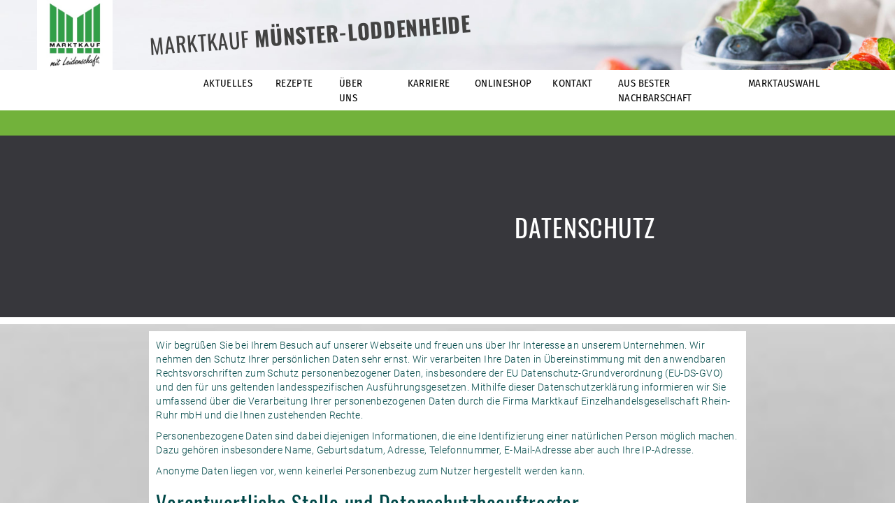

--- FILE ---
content_type: text/html; charset=UTF-8
request_url: https://marktkauf-loddenheide.de/datenschutz/
body_size: 14318
content:



<!DOCTYPE HTML>

<html lang="de">


<head>
    <title>Marktkauf Loddenheide | Datenschutz</title>

    <meta charset="UTF-8">
    <meta name="viewport" content="width=device-width, initial-scale=1.0">
    <meta http-equiv="X-UA-Compatible" content="IE=Edge, chrome=1">
    <meta http-equiv="content-language" content="de">

    <script>
        //noinspection JSUnusedLocalSymbols
        var config = {
            contentBaseUrl: "https://marktkauf-loddenheide.de/wp-content"
        };
    </script>

            <script>
            var _paq = _paq || [];
            /* tracker methods like "setCustomDimension" should be called before "trackPageView" */
            _paq.push(["setCookieDomain", "*.marktkauf-loddenheide.de"]);
            _paq.push(["setDomains", ["*.marktkauf-loddenheide.de"]]);
            _paq.push(["requireCookieConsent"]);
            _paq.push(['trackPageView']);
            _paq.push(['enableLinkTracking']);
            (function() {
            var u="https://analytics.smp-it-media.de/";
            _paq.push(['setTrackerUrl', u+'matomo.php']);
                _paq.push(['setSiteId', '124']);
            var d=document, g=d.createElement('script'), s=d.getElementsByTagName('script')[0];
            g.type='text/javascript'; g.async=true; g.defer=true; g.src=u+'matomo.js'; s.parentNode.insertBefore(g,s);
            })();
        </script>
    
        <meta name='robots' content='index, follow, max-image-preview:large, max-snippet:-1, max-video-preview:-1' />
	<style>img:is([sizes="auto" i], [sizes^="auto," i]) { contain-intrinsic-size: 3000px 1500px }</style>
	
	<!-- This site is optimized with the Yoast SEO plugin v24.6 - https://yoast.com/wordpress/plugins/seo/ -->
	<link rel="canonical" href="https://marktkauf-loddenheide.de/datenschutz/" />
	<meta property="og:locale" content="de_DE" />
	<meta property="og:type" content="article" />
	<meta property="og:title" content="Datenschutz - Marktkauf Loddenheide" />
	<meta property="og:description" content="Datenschutz EDEKA Handelsgesellschaft Rhein-Ruhr mbH bemüht sich im Rahmen des Zumutbaren, auf dieser Website richtige und vollständige Informationen zur Verfügung zu stellen. EDEKA Handelsgesellschaft Rhein-Ruhr mbH übernimmt jedoch keine Haftung oder Garantie für die Aktualität, Richtigkeit und Vollständigkeit der auf dieser Website bereitgestellten Informationen. Dies gilt auch für alle „Links“), auf die diese Website direkt [&hellip;]" />
	<meta property="og:url" content="https://marktkauf-loddenheide.de/datenschutz/" />
	<meta property="og:site_name" content="Marktkauf Loddenheide" />
	<meta property="article:modified_time" content="2018-05-25T06:52:35+00:00" />
	<meta name="twitter:card" content="summary_large_image" />
	<meta name="twitter:label1" content="Est. reading time" />
	<meta name="twitter:data1" content="2 Minuten" />
	<script type="application/ld+json" class="yoast-schema-graph">{"@context":"https://schema.org","@graph":[{"@type":"WebPage","@id":"https://marktkauf-loddenheide.de/datenschutz/","url":"https://marktkauf-loddenheide.de/datenschutz/","name":"Datenschutz - Marktkauf Loddenheide","isPartOf":{"@id":"https://marktkauf-loddenheide.de/#website"},"datePublished":"2017-08-23T07:07:58+00:00","dateModified":"2018-05-25T06:52:35+00:00","breadcrumb":{"@id":"https://marktkauf-loddenheide.de/datenschutz/#breadcrumb"},"inLanguage":"de","potentialAction":[{"@type":"ReadAction","target":["https://marktkauf-loddenheide.de/datenschutz/"]}]},{"@type":"BreadcrumbList","@id":"https://marktkauf-loddenheide.de/datenschutz/#breadcrumb","itemListElement":[{"@type":"ListItem","position":1,"name":"Home","item":"https://marktkauf-loddenheide.de/"},{"@type":"ListItem","position":2,"name":"Datenschutz"}]},{"@type":"WebSite","@id":"https://marktkauf-loddenheide.de/#website","url":"https://marktkauf-loddenheide.de/","name":"Marktkauf Loddenheide","description":"","potentialAction":[{"@type":"SearchAction","target":{"@type":"EntryPoint","urlTemplate":"https://marktkauf-loddenheide.de/?s={search_term_string}"},"query-input":{"@type":"PropertyValueSpecification","valueRequired":true,"valueName":"search_term_string"}}],"inLanguage":"de"}]}</script>
	<!-- / Yoast SEO plugin. -->


<script type="text/javascript">
/* <![CDATA[ */
window._wpemojiSettings = {"baseUrl":"https:\/\/s.w.org\/images\/core\/emoji\/15.0.3\/72x72\/","ext":".png","svgUrl":"https:\/\/s.w.org\/images\/core\/emoji\/15.0.3\/svg\/","svgExt":".svg","source":{"concatemoji":"https:\/\/marktkauf-loddenheide.de\/wp-includes\/js\/wp-emoji-release.min.js?ver=6.7.2"}};
/*! This file is auto-generated */
!function(i,n){var o,s,e;function c(e){try{var t={supportTests:e,timestamp:(new Date).valueOf()};sessionStorage.setItem(o,JSON.stringify(t))}catch(e){}}function p(e,t,n){e.clearRect(0,0,e.canvas.width,e.canvas.height),e.fillText(t,0,0);var t=new Uint32Array(e.getImageData(0,0,e.canvas.width,e.canvas.height).data),r=(e.clearRect(0,0,e.canvas.width,e.canvas.height),e.fillText(n,0,0),new Uint32Array(e.getImageData(0,0,e.canvas.width,e.canvas.height).data));return t.every(function(e,t){return e===r[t]})}function u(e,t,n){switch(t){case"flag":return n(e,"\ud83c\udff3\ufe0f\u200d\u26a7\ufe0f","\ud83c\udff3\ufe0f\u200b\u26a7\ufe0f")?!1:!n(e,"\ud83c\uddfa\ud83c\uddf3","\ud83c\uddfa\u200b\ud83c\uddf3")&&!n(e,"\ud83c\udff4\udb40\udc67\udb40\udc62\udb40\udc65\udb40\udc6e\udb40\udc67\udb40\udc7f","\ud83c\udff4\u200b\udb40\udc67\u200b\udb40\udc62\u200b\udb40\udc65\u200b\udb40\udc6e\u200b\udb40\udc67\u200b\udb40\udc7f");case"emoji":return!n(e,"\ud83d\udc26\u200d\u2b1b","\ud83d\udc26\u200b\u2b1b")}return!1}function f(e,t,n){var r="undefined"!=typeof WorkerGlobalScope&&self instanceof WorkerGlobalScope?new OffscreenCanvas(300,150):i.createElement("canvas"),a=r.getContext("2d",{willReadFrequently:!0}),o=(a.textBaseline="top",a.font="600 32px Arial",{});return e.forEach(function(e){o[e]=t(a,e,n)}),o}function t(e){var t=i.createElement("script");t.src=e,t.defer=!0,i.head.appendChild(t)}"undefined"!=typeof Promise&&(o="wpEmojiSettingsSupports",s=["flag","emoji"],n.supports={everything:!0,everythingExceptFlag:!0},e=new Promise(function(e){i.addEventListener("DOMContentLoaded",e,{once:!0})}),new Promise(function(t){var n=function(){try{var e=JSON.parse(sessionStorage.getItem(o));if("object"==typeof e&&"number"==typeof e.timestamp&&(new Date).valueOf()<e.timestamp+604800&&"object"==typeof e.supportTests)return e.supportTests}catch(e){}return null}();if(!n){if("undefined"!=typeof Worker&&"undefined"!=typeof OffscreenCanvas&&"undefined"!=typeof URL&&URL.createObjectURL&&"undefined"!=typeof Blob)try{var e="postMessage("+f.toString()+"("+[JSON.stringify(s),u.toString(),p.toString()].join(",")+"));",r=new Blob([e],{type:"text/javascript"}),a=new Worker(URL.createObjectURL(r),{name:"wpTestEmojiSupports"});return void(a.onmessage=function(e){c(n=e.data),a.terminate(),t(n)})}catch(e){}c(n=f(s,u,p))}t(n)}).then(function(e){for(var t in e)n.supports[t]=e[t],n.supports.everything=n.supports.everything&&n.supports[t],"flag"!==t&&(n.supports.everythingExceptFlag=n.supports.everythingExceptFlag&&n.supports[t]);n.supports.everythingExceptFlag=n.supports.everythingExceptFlag&&!n.supports.flag,n.DOMReady=!1,n.readyCallback=function(){n.DOMReady=!0}}).then(function(){return e}).then(function(){var e;n.supports.everything||(n.readyCallback(),(e=n.source||{}).concatemoji?t(e.concatemoji):e.wpemoji&&e.twemoji&&(t(e.twemoji),t(e.wpemoji)))}))}((window,document),window._wpemojiSettings);
/* ]]> */
</script>
<style id='wp-emoji-styles-inline-css' type='text/css'>

	img.wp-smiley, img.emoji {
		display: inline !important;
		border: none !important;
		box-shadow: none !important;
		height: 1em !important;
		width: 1em !important;
		margin: 0 0.07em !important;
		vertical-align: -0.1em !important;
		background: none !important;
		padding: 0 !important;
	}
</style>
<link rel='stylesheet' id='wp-block-library-css' href='https://marktkauf-loddenheide.de/wp-includes/css/dist/block-library/style.min.css?ver=6.7.2' type='text/css' media='all' />
<style id='classic-theme-styles-inline-css' type='text/css'>
/*! This file is auto-generated */
.wp-block-button__link{color:#fff;background-color:#32373c;border-radius:9999px;box-shadow:none;text-decoration:none;padding:calc(.667em + 2px) calc(1.333em + 2px);font-size:1.125em}.wp-block-file__button{background:#32373c;color:#fff;text-decoration:none}
</style>
<style id='global-styles-inline-css' type='text/css'>
:root{--wp--preset--aspect-ratio--square: 1;--wp--preset--aspect-ratio--4-3: 4/3;--wp--preset--aspect-ratio--3-4: 3/4;--wp--preset--aspect-ratio--3-2: 3/2;--wp--preset--aspect-ratio--2-3: 2/3;--wp--preset--aspect-ratio--16-9: 16/9;--wp--preset--aspect-ratio--9-16: 9/16;--wp--preset--color--black: #000000;--wp--preset--color--cyan-bluish-gray: #abb8c3;--wp--preset--color--white: #ffffff;--wp--preset--color--pale-pink: #f78da7;--wp--preset--color--vivid-red: #cf2e2e;--wp--preset--color--luminous-vivid-orange: #ff6900;--wp--preset--color--luminous-vivid-amber: #fcb900;--wp--preset--color--light-green-cyan: #7bdcb5;--wp--preset--color--vivid-green-cyan: #00d084;--wp--preset--color--pale-cyan-blue: #8ed1fc;--wp--preset--color--vivid-cyan-blue: #0693e3;--wp--preset--color--vivid-purple: #9b51e0;--wp--preset--gradient--vivid-cyan-blue-to-vivid-purple: linear-gradient(135deg,rgba(6,147,227,1) 0%,rgb(155,81,224) 100%);--wp--preset--gradient--light-green-cyan-to-vivid-green-cyan: linear-gradient(135deg,rgb(122,220,180) 0%,rgb(0,208,130) 100%);--wp--preset--gradient--luminous-vivid-amber-to-luminous-vivid-orange: linear-gradient(135deg,rgba(252,185,0,1) 0%,rgba(255,105,0,1) 100%);--wp--preset--gradient--luminous-vivid-orange-to-vivid-red: linear-gradient(135deg,rgba(255,105,0,1) 0%,rgb(207,46,46) 100%);--wp--preset--gradient--very-light-gray-to-cyan-bluish-gray: linear-gradient(135deg,rgb(238,238,238) 0%,rgb(169,184,195) 100%);--wp--preset--gradient--cool-to-warm-spectrum: linear-gradient(135deg,rgb(74,234,220) 0%,rgb(151,120,209) 20%,rgb(207,42,186) 40%,rgb(238,44,130) 60%,rgb(251,105,98) 80%,rgb(254,248,76) 100%);--wp--preset--gradient--blush-light-purple: linear-gradient(135deg,rgb(255,206,236) 0%,rgb(152,150,240) 100%);--wp--preset--gradient--blush-bordeaux: linear-gradient(135deg,rgb(254,205,165) 0%,rgb(254,45,45) 50%,rgb(107,0,62) 100%);--wp--preset--gradient--luminous-dusk: linear-gradient(135deg,rgb(255,203,112) 0%,rgb(199,81,192) 50%,rgb(65,88,208) 100%);--wp--preset--gradient--pale-ocean: linear-gradient(135deg,rgb(255,245,203) 0%,rgb(182,227,212) 50%,rgb(51,167,181) 100%);--wp--preset--gradient--electric-grass: linear-gradient(135deg,rgb(202,248,128) 0%,rgb(113,206,126) 100%);--wp--preset--gradient--midnight: linear-gradient(135deg,rgb(2,3,129) 0%,rgb(40,116,252) 100%);--wp--preset--font-size--small: 13px;--wp--preset--font-size--medium: 20px;--wp--preset--font-size--large: 36px;--wp--preset--font-size--x-large: 42px;--wp--preset--spacing--20: 0.44rem;--wp--preset--spacing--30: 0.67rem;--wp--preset--spacing--40: 1rem;--wp--preset--spacing--50: 1.5rem;--wp--preset--spacing--60: 2.25rem;--wp--preset--spacing--70: 3.38rem;--wp--preset--spacing--80: 5.06rem;--wp--preset--shadow--natural: 6px 6px 9px rgba(0, 0, 0, 0.2);--wp--preset--shadow--deep: 12px 12px 50px rgba(0, 0, 0, 0.4);--wp--preset--shadow--sharp: 6px 6px 0px rgba(0, 0, 0, 0.2);--wp--preset--shadow--outlined: 6px 6px 0px -3px rgba(255, 255, 255, 1), 6px 6px rgba(0, 0, 0, 1);--wp--preset--shadow--crisp: 6px 6px 0px rgba(0, 0, 0, 1);}:where(.is-layout-flex){gap: 0.5em;}:where(.is-layout-grid){gap: 0.5em;}body .is-layout-flex{display: flex;}.is-layout-flex{flex-wrap: wrap;align-items: center;}.is-layout-flex > :is(*, div){margin: 0;}body .is-layout-grid{display: grid;}.is-layout-grid > :is(*, div){margin: 0;}:where(.wp-block-columns.is-layout-flex){gap: 2em;}:where(.wp-block-columns.is-layout-grid){gap: 2em;}:where(.wp-block-post-template.is-layout-flex){gap: 1.25em;}:where(.wp-block-post-template.is-layout-grid){gap: 1.25em;}.has-black-color{color: var(--wp--preset--color--black) !important;}.has-cyan-bluish-gray-color{color: var(--wp--preset--color--cyan-bluish-gray) !important;}.has-white-color{color: var(--wp--preset--color--white) !important;}.has-pale-pink-color{color: var(--wp--preset--color--pale-pink) !important;}.has-vivid-red-color{color: var(--wp--preset--color--vivid-red) !important;}.has-luminous-vivid-orange-color{color: var(--wp--preset--color--luminous-vivid-orange) !important;}.has-luminous-vivid-amber-color{color: var(--wp--preset--color--luminous-vivid-amber) !important;}.has-light-green-cyan-color{color: var(--wp--preset--color--light-green-cyan) !important;}.has-vivid-green-cyan-color{color: var(--wp--preset--color--vivid-green-cyan) !important;}.has-pale-cyan-blue-color{color: var(--wp--preset--color--pale-cyan-blue) !important;}.has-vivid-cyan-blue-color{color: var(--wp--preset--color--vivid-cyan-blue) !important;}.has-vivid-purple-color{color: var(--wp--preset--color--vivid-purple) !important;}.has-black-background-color{background-color: var(--wp--preset--color--black) !important;}.has-cyan-bluish-gray-background-color{background-color: var(--wp--preset--color--cyan-bluish-gray) !important;}.has-white-background-color{background-color: var(--wp--preset--color--white) !important;}.has-pale-pink-background-color{background-color: var(--wp--preset--color--pale-pink) !important;}.has-vivid-red-background-color{background-color: var(--wp--preset--color--vivid-red) !important;}.has-luminous-vivid-orange-background-color{background-color: var(--wp--preset--color--luminous-vivid-orange) !important;}.has-luminous-vivid-amber-background-color{background-color: var(--wp--preset--color--luminous-vivid-amber) !important;}.has-light-green-cyan-background-color{background-color: var(--wp--preset--color--light-green-cyan) !important;}.has-vivid-green-cyan-background-color{background-color: var(--wp--preset--color--vivid-green-cyan) !important;}.has-pale-cyan-blue-background-color{background-color: var(--wp--preset--color--pale-cyan-blue) !important;}.has-vivid-cyan-blue-background-color{background-color: var(--wp--preset--color--vivid-cyan-blue) !important;}.has-vivid-purple-background-color{background-color: var(--wp--preset--color--vivid-purple) !important;}.has-black-border-color{border-color: var(--wp--preset--color--black) !important;}.has-cyan-bluish-gray-border-color{border-color: var(--wp--preset--color--cyan-bluish-gray) !important;}.has-white-border-color{border-color: var(--wp--preset--color--white) !important;}.has-pale-pink-border-color{border-color: var(--wp--preset--color--pale-pink) !important;}.has-vivid-red-border-color{border-color: var(--wp--preset--color--vivid-red) !important;}.has-luminous-vivid-orange-border-color{border-color: var(--wp--preset--color--luminous-vivid-orange) !important;}.has-luminous-vivid-amber-border-color{border-color: var(--wp--preset--color--luminous-vivid-amber) !important;}.has-light-green-cyan-border-color{border-color: var(--wp--preset--color--light-green-cyan) !important;}.has-vivid-green-cyan-border-color{border-color: var(--wp--preset--color--vivid-green-cyan) !important;}.has-pale-cyan-blue-border-color{border-color: var(--wp--preset--color--pale-cyan-blue) !important;}.has-vivid-cyan-blue-border-color{border-color: var(--wp--preset--color--vivid-cyan-blue) !important;}.has-vivid-purple-border-color{border-color: var(--wp--preset--color--vivid-purple) !important;}.has-vivid-cyan-blue-to-vivid-purple-gradient-background{background: var(--wp--preset--gradient--vivid-cyan-blue-to-vivid-purple) !important;}.has-light-green-cyan-to-vivid-green-cyan-gradient-background{background: var(--wp--preset--gradient--light-green-cyan-to-vivid-green-cyan) !important;}.has-luminous-vivid-amber-to-luminous-vivid-orange-gradient-background{background: var(--wp--preset--gradient--luminous-vivid-amber-to-luminous-vivid-orange) !important;}.has-luminous-vivid-orange-to-vivid-red-gradient-background{background: var(--wp--preset--gradient--luminous-vivid-orange-to-vivid-red) !important;}.has-very-light-gray-to-cyan-bluish-gray-gradient-background{background: var(--wp--preset--gradient--very-light-gray-to-cyan-bluish-gray) !important;}.has-cool-to-warm-spectrum-gradient-background{background: var(--wp--preset--gradient--cool-to-warm-spectrum) !important;}.has-blush-light-purple-gradient-background{background: var(--wp--preset--gradient--blush-light-purple) !important;}.has-blush-bordeaux-gradient-background{background: var(--wp--preset--gradient--blush-bordeaux) !important;}.has-luminous-dusk-gradient-background{background: var(--wp--preset--gradient--luminous-dusk) !important;}.has-pale-ocean-gradient-background{background: var(--wp--preset--gradient--pale-ocean) !important;}.has-electric-grass-gradient-background{background: var(--wp--preset--gradient--electric-grass) !important;}.has-midnight-gradient-background{background: var(--wp--preset--gradient--midnight) !important;}.has-small-font-size{font-size: var(--wp--preset--font-size--small) !important;}.has-medium-font-size{font-size: var(--wp--preset--font-size--medium) !important;}.has-large-font-size{font-size: var(--wp--preset--font-size--large) !important;}.has-x-large-font-size{font-size: var(--wp--preset--font-size--x-large) !important;}
:where(.wp-block-post-template.is-layout-flex){gap: 1.25em;}:where(.wp-block-post-template.is-layout-grid){gap: 1.25em;}
:where(.wp-block-columns.is-layout-flex){gap: 2em;}:where(.wp-block-columns.is-layout-grid){gap: 2em;}
:root :where(.wp-block-pullquote){font-size: 1.5em;line-height: 1.6;}
</style>
<link rel='stylesheet' id='reset-css' href='https://marktkauf-loddenheide.de/wp-content/plugins/smp-plugin/assets/3rd-party/reset/reset.min.css' type='text/css' media='all' />
<link rel='stylesheet' id='smp-theme-base-css-css' href='https://marktkauf-loddenheide.de/wp-content/plugins/smp-plugin/assets/css/theme-base.css' type='text/css' media='all' />
<link rel='stylesheet' id='bootstrap-min-css-css' href='https://marktkauf-loddenheide.de/wp-content/themes/smp-theme-marktkauf/assets/css/bootstrap.min.css' type='text/css' media='all' />
<link rel='stylesheet' id='bootstrap-theme-min-css-css' href='https://marktkauf-loddenheide.de/wp-content/themes/smp-theme-marktkauf/assets/css/bootstrap-theme.min.css' type='text/css' media='all' />
<link rel='stylesheet' id='pageflip5-css-css' href='https://marktkauf-loddenheide.de/wp-content/plugins/smp-plugin/assets/3rd-party/pageflip5/pageflip5.css' type='text/css' media='all' />
<link rel='stylesheet' id='flyer-browser-css-css' href='https://marktkauf-loddenheide.de/wp-content/compiled-assets/smp-theme-marktkauf/flyer-browser-css.15.1768716792.css' type='text/css' media='all' />
<link rel='stylesheet' id='dropdown-menu-css-css' href='https://marktkauf-loddenheide.de/wp-content/compiled-assets/smp-theme-marktkauf/dropdown-menu-css.15.1768716792.css' type='text/css' media='all' />
<link rel='stylesheet' id='flyers-thumbnail-css-css' href='https://marktkauf-loddenheide.de/wp-content/compiled-assets/smp-theme-marktkauf/flyers-thumbnail-css.15.1768716792.css' type='text/css' media='all' />
<link rel='stylesheet' id='store-special-opening-css-css' href='https://marktkauf-loddenheide.de/wp-content/compiled-assets/smp-theme-marktkauf/store-special-opening-css.15.1768716792.css' type='text/css' media='all' />
<link rel='stylesheet' id='newsletter-form-css-css' href='https://marktkauf-loddenheide.de/wp-content/compiled-assets/smp-theme-marktkauf/newsletter-form-css.15.1768716792.css' type='text/css' media='all' />
<link rel='stylesheet' id='stores-list-css-css' href='https://marktkauf-loddenheide.de/wp-content/compiled-assets/smp-theme-marktkauf/stores-list-css.15.1768716792.css' type='text/css' media='all' />
<link rel='stylesheet' id='post-images-bar-css-css' href='https://marktkauf-loddenheide.de/wp-content/compiled-assets/smp-theme-marktkauf/post-images-bar-css.15.1768716792.css' type='text/css' media='all' />
<link rel='stylesheet' id='slick-css-css' href='https://marktkauf-loddenheide.de/wp-content/plugins/smp-plugin/vendor/kenwheeler/slick/slick/slick.css' type='text/css' media='all' />
<link rel='stylesheet' id='slider-css-css' href='https://marktkauf-loddenheide.de/wp-content/plugins/smp-plugin/sources/SMP/Platform/Views/Slider/assets/slider.css' type='text/css' media='all' />
<link rel='stylesheet' id='smp-theme-marktkauf-css-css' href='https://marktkauf-loddenheide.de/wp-content/compiled-assets/smp-theme-marktkauf/smp-theme-marktkauf-css.15.1768716792.css' type='text/css' media='all' />
<link rel='stylesheet' id='js-offcanvas-css-css' href='https://marktkauf-loddenheide.de/wp-content/plugins/smp-plugin/assets/3rd-party/js-offcanvas/js-offcanvas.css' type='text/css' media='all' />
<link rel="https://api.w.org/" href="https://marktkauf-loddenheide.de/wp-json/" /><link rel="alternate" title="JSON" type="application/json" href="https://marktkauf-loddenheide.de/wp-json/wp/v2/pages/103" /><link rel="EditURI" type="application/rsd+xml" title="RSD" href="https://marktkauf-loddenheide.de/xmlrpc.php?rsd" />
<meta name="generator" content="WordPress 6.7.2" />
<link rel='shortlink' href='https://marktkauf-loddenheide.de/?p=103' />
<link rel="alternate" title="oEmbed (JSON)" type="application/json+oembed" href="https://marktkauf-loddenheide.de/wp-json/oembed/1.0/embed?url=https%3A%2F%2Fmarktkauf-loddenheide.de%2Fdatenschutz%2F" />
		<style type="text/css" id="wp-custom-css">
			li {
	margin-left:20px;
	list-style-type:disc;
}		</style>
		</head>
<link href="https://fonts.smp-it-media.de/font-roboto.css" rel="stylesheet">

<body>


<div id="flyer-browser-error-overlay">Es konnten keine Daten geladen werden</div>

<script id="component-flyer-browser-template" type="text/html">
    <div id="component-flyer-browser"
         data-labels='{"1361-1":""}'
         data-pdf-link-urls='{"1361-1":"https:\/\/media.smp-it-media.de\/flyers\/1361-1\/pdf?year=2026&week=4&filename=Marktkauf Loddenheide -  - KW4.pdf"}'
         data-dimensions='{"1361-1":"1320x1600"}'>
        <div id="component-flyer-browser-top">
            <div id="component-flyer-browser-top-logos">
                                    <div id="component-flyer-browser-top-logos-supermarket">
                        <img src="https://marktkauf-loddenheide.de/wp-content/uploads/sites/15/2017/08/mkml_logo_start_01.jpg" alt="Marktkauf Loddenheide">
                    </div>
                
                            </div>
            <div id="component-flyer-browser-top-texts">
                <p id="component-flyer-browser-top-store-title">
                    Marktkauf Loddenheide                </p>
                <p id="component-flyer-browser-top-flyer-title"></p>
                <p id="component-flyer-browser-top-validity">
                    Angebote vom 19.01. - 24.01.2026                </p>
            </div>
            <a id="component-flyer-browser-top-close" title="Schließen">
                <svg version="1.1" xmlns="http://www.w3.org/2000/svg" width="35px" height="35px">
                    <line x1="4.5" y1="3.6" x2="30.8" y2="31"></line>
                    <line x1="3.6" y1="30.4" x2="31.7" y2="4.2"></line>
                </svg>
            </a>
        </div>
        <div id="component-flyer-browser-content"></div>
        <div id="component-flyer-browser-bottom">
            <div id="component-flyer-browser-bottom-left">
                <a id="b-thumbs" title="Inhalt" class="button">
                    <svg version="1.1" xmlns="http://www.w3.org/2000/svg" width="35px" height="35px">
                        <rect x="2.5" y="2.7" width="13.2" height="13.2"></rect>
                        <rect x="2.5" y="19.2" width="13.2" height="13.2"></rect>
                        <rect x="19.1" y="2.7" width="13.2" height="13.2"></rect>
                        <rect x="19.1" y="19.2" width="13.2" height="13.2"></rect>
                    </svg>
                </a>
            </div>
            <div id="component-flyer-browser-bottom-middle">
                <a id="b-first" title="Erste Seite" class="button pf-disabled">
                    <svg version="1.1" xmlns="http://www.w3.org/2000/svg" width="35px" height="35px">
                        <line class="round-line-cap" x1="9.7" y1="3.8" x2="9.7" y2="31"></line>
                        <polyline class="round-line-cap" points="27,4 15,17 26,31 "></polyline>
                    </svg>
                </a>
                <a id="b-prev" title="Vorherige Seite" class="button pf-disabled">
                    <svg version="1.1" xmlns="http://www.w3.org/2000/svg" width="35px" height="35px">
                        <polyline class="round-line-cap" points="23,4 11,17 22,31 "></polyline>
                    </svg>
                </a>
                <p id="pf-pagerin">Laden...</p>
                <a id="b-next" title="Nächste Seite" class="button">
                    <svg version="1.1" xmlns="http://www.w3.org/2000/svg" width="35px" height="35px">
                        <polyline class="round-line-cap" points="11,31 23,18 12,4 "></polyline>
                    </svg>
                </a>
                <a id="b-last" title="Letzte Seite" class="button">
                    <svg version="1.1" xmlns="http://www.w3.org/2000/svg" width="35px" height="35px">
                        <line class="round-line-cap" x1="25" y1="31" x2="25" y2="3.8"></line>
                        <polyline class="round-line-cap" points="7.7,30.8 19.7,17.8 8.7,3.8 "></polyline>
                    </svg>
                </a>
            </div>
            <div id="component-flyer-browser-bottom-right">
                <a id="b-zoomin" title="Vergrößern" class="button">
                    <svg version="1.1" xmlns="http://www.w3.org/2000/svg" width="35px" height="35px">
                        <circle cx="17.4" cy="17.4" r="15.3"></circle>
                        <line class="round-line-cap" x1="6.5" y1="17" x2="29" y2="17"></line>
                        <line class="round-line-cap" x1="17.6" y1="6.1" x2="17.6" y2="28.6"></line>
                    </svg>
                </a>
                <a id="b-zoomout" title="Verkleinern" class="button" style="display: none;">
                    <svg version="1.1" xmlns="http://www.w3.org/2000/svg" width="35px" height="35px">
                        <circle cx="17.4" cy="17.4" r="15.3"></circle>
                        <line class="round-line-cap" x1="6.5" y1="17" x2="29" y2="17"></line>
                    </svg>
                </a>
                <a id="b-download" title="Als PDF herunterladen" class="button">
                    <svg version="1.1" width="35px" height="35px">
                        <polyline class="round-line-cap" points="10.3,20.8 17.4,29.4 24.3,20.7"></polyline>
                        <line class="round-line-cap" x1="17.3" y1="2.7" x2="17.3" y2="28"></line>
                        <line class="round-line-cap" x1="4.2" y1="32.5" x2="31" y2="32.5"></line>
                        <line class="round-line-cap" x1="3.8" y1="28.7" x2="3.8" y2="32.2"></line>
                        <line class="round-line-cap" x1="31" y1="28.8" x2="31" y2="32.3"></line>
                    </svg>
                </a>
            </div>
        </div>
    </div>
</script>

<div id="component-flyer-browser-container"></div>

<div class="container-fluid wrapper">
        <header class="row header">
        <div class="col-md-12 col-sm-12 col-xs-12">
            <div class="row is-flex header-img">
                                <div class="col-md-2 col-sm-2 col-xs-12 header-left box">
                    <a id="component-header-left-logos-supermarket"
                       href="https://marktkauf-loddenheide.de"
                       rel="home">
                        <img src="https://marktkauf-loddenheide.de/wp-content/uploads/sites/15/2017/08/mkml_logo_start_01.jpg" class="header-logo">
                    </a>
                </div>
                <div class="col-md-10 col-sm-10 col-xs-12 header-right box">
                                    <div class="header-welcome centered-middle">
                        <div class="header-welcome-rotate">                                                                                        <h2>Marktkauf            <strong>Münster-Loddenheide</strong></h2>
                            </div>
                    </div>
                </div>
            </div>
            <div class="row header-menu">
                <div class="col-md-12 col-sm-12 col-xs-12 header-right">
                    
<div id="component-menu-container">
    <div id="component-menu-compact-header">
        <p id="component-menu-compact-header-title">
            Datenschutz        </p>
        <div id="component-menu-compact-header-trigger">
            <svg width="25" height="25">
    <rect x="2" y="2" width="21" height="4"></rect>
    <rect x="2" y="10" width="21" height="4"></rect>
    <rect x="2" y="18" width="21" height="4"></rect>
</svg>
        </div>
    </div>
    <nav id="component-menu" role="navigation">
        <ul id="menu-hauptmenu" class=""><li id="menu-item-179" class="menu-item menu-item-type-post_type menu-item-object-page menu-item-home menu-item-179"><a href="https://marktkauf-loddenheide.de/"><p class="menu-item-title">Aktuelles</p></a></li>
<li id="menu-item-629" class="menu-item menu-item-type-custom menu-item-object-custom menu-item-629"><a href="https://edeka.de/rezepte"><p class="menu-item-title">Rezepte</p></a></li>
<li id="menu-item-180" class="menu-item menu-item-type-post_type menu-item-object-store menu-item-180"><a href="https://marktkauf-loddenheide.de/markt/mein-markt/"><p class="menu-item-title">Über Uns</p></a></li>
<li id="menu-item-98" class="menu-item menu-item-type-post_type menu-item-object-page menu-item-98"><a href="https://marktkauf-loddenheide.de/karriere/"><p class="menu-item-title">Karriere</p></a></li>
<li id="menu-item-2980" class="menu-item menu-item-type-custom menu-item-object-custom menu-item-2980"><a href="https://www.marktkauf.de/?RefID=RegM&#038;utm_source=Webseite&#038;utm_medium=Banner&#038;utm_campaign=RR"><p class="menu-item-title">Onlineshop</p></a></li>
<li id="menu-item-100" class="menu-item menu-item-type-post_type menu-item-object-page menu-item-100"><a href="https://marktkauf-loddenheide.de/kontakt/"><p class="menu-item-title">Kontakt</p></a></li>
<li id="menu-item-3543" class="menu-item menu-item-type-custom menu-item-object-custom menu-item-3543"><a href="https://www.aus-bester-nachbarschaft.de/maerkte/marktkauf-muenster-loddenheide-muenster-loddenheide/"><p class="menu-item-title">Aus bester Nachbarschaft</p></a></li>
<li id="menu-item-191" class="menu-item menu-item-type-custom menu-item-object-custom menu-item-191"><a href="http://marktkauf-mit-leidenschaft.de"><p class="menu-item-title">Marktauswahl</p></a></li>
</ul>    </nav>
    <div id="component-menu-filler"></div>
</div>
                </div>
            </div>
        </div>
    </header>
    
<div class="row side-header is-flex">
    <div class="col-md-2 hidden-sm hidden-xs box side-header-img-left" style="background-image: url('');"></div>
    <div class="col-md-8 col-sm-12 col-xs-12 box">
        <div class="row is-flex row-height">
            <div class="col-md-7 col-sm-6 hidden-xs box side-header-img-center-solo" style="background-image: url('');"></div>
            <div class="col-md-5 col-sm-6 col-xs-12 box">
                <div class="centered-middle">
                    <h1><strong>Datenschutz</strong></h1>
                </div>
            </div>
        </div>
    </div>
    <div  class="col-md-2 hidden-sm hidden-xs box side-header-img-right" style="background-image: url('');"></div>
</div>
<div class="row side-body">
    <div class="col-md-2 hidden-sm hidden-xs"></div>
    <div class="col-md-8 col-sm-12 col-xs-12">
        <div class="row side-body-content">
            <p>Wir begrüßen Sie bei Ihrem Besuch auf unserer Webseite und freuen uns über Ihr Interesse an unserem Unternehmen. Wir nehmen den Schutz Ihrer persönlichen Daten sehr ernst. Wir verarbeiten Ihre Daten in Übereinstimmung mit den anwendbaren Rechtsvorschriften zum Schutz personenbezogener Daten, insbesondere der EU Datenschutz-Grundverordnung (EU-DS-GVO) und den für uns geltenden landesspezifischen Ausführungsgesetzen. Mithilfe dieser Datenschutzerklärung informieren wir Sie umfassend über die Verarbeitung Ihrer personenbezogenen Daten durch die Firma Marktkauf Einzelhandelsgesellschaft Rhein-Ruhr mbH und die Ihnen zustehenden Rechte.</p>
            <p>Personenbezogene Daten sind dabei diejenigen Informationen, die eine Identifizierung einer natürlichen Person möglich machen. Dazu gehören insbesondere Name, Geburtsdatum, Adresse, Telefonnummer, E-Mail-Adresse aber auch Ihre IP-Adresse. </p>
            <p>Anonyme Daten liegen vor, wenn keinerlei Personenbezug zum Nutzer hergestellt werden kann.</p> 
            <h2>Verantwortliche Stelle und Datenschutzbeauftragter</h2>
            <p>Marktkauf Einzelhandelsgesellschaft Rhein-Ruhr mbH<br />
                Edekaplatz 1<br />
                47445 Moers<br />
                rr-neukauf-kundenkontakte@edeka.de            </p>
            <p>Über diesen Kontakt erreichen Sie auch unseren Datenschutzbeauftragten.</p>
            <h2>Ihre Rechte als betroffene Person</h2>
            <p>Zunächst möchten wir Sie an dieser Stelle über Ihre Rechte als betroffene Person informieren. Diese Rechte sind in den Art. 15 - 22 EU-DS-GVO normiert. Dies umfasst das Recht auf Auskunft (Art. 15 EU-DS-GVO), das Recht auf Löschung (Art. 17 EU-DS-GVO),  das Recht auf Berichtigung (Art. 16 EU-DS-GVO),  das Recht auf Datenübertragbarkeit (Art. 20 EU-DSGVO),  das Recht auf Einschränkung der Datenverarbeitung (Art. 18 EU-DS-GVO),  das Widerspruchsrecht gegen die Datenverarbeitung (Art. 21 EU-DS-GVO).</p>
            <p>Um diese Rechte geltend zu machen, wenden Sie sich bitte an: rr-neukauf-kundenkontakte@edeka.de. Gleiches gilt, wenn Sie Fragen zur Datenverarbeitung in unserem Unternehmen haben. Ihnen steht zudem ein Beschwerderecht an eine Datenschutzaufsichtsbehörde zu.
            <h2>Widerspruchsrechte</h2>
            <p>Bitte beachten Sie im Zusammenhang mit Widerspruchsrechten folgendes: Wenn wir Ihre personenbezogenen Daten zum Zwecke der Direktwerbung verarbeiten, haben Sie das Recht, dieser Datenverarbeitung jederzeit ohne Angaben von Gründen zu widersprechen. Dies gilt auch für ein Profiling, soweit es mit der Direktwerbung in Verbindung steht. </p>
            <p>Wenn Sie der Verarbeitung für Zwecke der Direktwerbung widersprechen, so werden wir Ihre personenbezogenen Daten nicht mehr für diese Zwecke verarbeiten. Der Widerspruch ist kostenlos und kann formfrei erfolgen, möglichst an: rr-neukauf-kundenkontakte@edeka.de.</p> 
            <p>Für den Fall, dass wir Ihre Daten zur Wahrung berechtigter Interessen verarbeiten, können Sie dieser Verarbeitung aus Gründen, die sich aus Ihrer besonderen Situation ergeben, jederzeit widersprechen; dies gilt auch für ein auf diese Bestimmungen gestütztes Profiling. </p>
            <p>Wir verarbeiten Ihre personenbezogenen Daten dann nicht mehr, es sei denn, wir können zwingende schutzwürdige Gründe für die Verarbeitung nachweisen, die Ihre Interessen, Rechte und Freiheiten überwiegen oder die Verarbeitung dient der Geltendmachung, Ausübung oder Verteidigung von Rechtsansprüchen. </p>
            <h2>Zwecke und Rechtsgrundlagen der Datenverarbeitung </h2>
            <p>Bei der Verarbeitung Ihrer personenbezogenen Daten werden die Bestimmungen der EU-DS-GVO und alle sonstigen geltenden datenschutzrechtlichen Bestimmungen eingehalten. Rechtsgrundlagen für die Datenverarbeitung ergeben sich insbesondere aus Art. 6 EU-DS-GVO. </p>
            <p>Wir verwenden Ihre Daten zur Darstellung unseres Internetauftritts, zur Geschäftsanbahnung, zur Erfüllung vertraglicher und gesetzlicher Pflichten, zur Durchführung des Vertragsverhältnisses, zum Anbieten von Produkten und Dienstleistungen sowie zur Stärkung der Kundenbeziehung, was auch Analysen zu Marketingzwecken und Direktwerbung beinhalten kann. </p>
            <p>Ihre Einwilligung stellt ebenfalls eine datenschutzrechtliche Erlaubnisvorschrift dar. Hierbei klären wir Sie im Vorfeld über die Zwecke der Datenverarbeitung und über Ihr Widerrufsrecht auf. Sollte sich die Einwilligung auch auf die Verarbeitung besonderer Kategorien von personenbezogenen Daten beziehen, werden wir Sie in der Einwilligung ausdrücklich darauf hinweisen. Eine Verarbeitung besonderer Kategorien personenbezogener Daten i.S.v. Art. 9 Absatz 1 EU-DS-GVO erfolgt ansonsten nur dann, wenn dies aufgrund rechtlicher Vorschriften erforderlich ist und kein Grund zu der Annahme besteht, dass Ihr schutzwürdiges Interesse an dem Ausschluss der Verarbeitung überwiegt.</p>
            <h2>Weitergabe an Dritte</h2>
            <p>Wir werden Ihre Daten nur im Rahmen der gesetzlichen Bestimmungen oder bei entsprechender Einwilligung an Dritte weitergeben. Ansonsten erfolgt eine Weitergabe an Dritte nicht, es sei denn wir sind hierzu aufgrund zwingender Rechtsvorschriften dazu verpflichtet (Weitergabe an externe Stellen wie z.B. Aufsichtsbehörden oder Strafverfolgungsbehörden).</p>
            <h2>Empfänger der Daten / Kategorien von Empfängern</h2>
            <p>Innerhalb unseres Unternehmens stellen wir sicher, dass nur diejenigen Personen Ihre Daten erhalten, die diese zur Erfüllung der vertraglichen und gesetzlichen Pflichten benötigen.</p>
            <p>In vielen Fällen unterstützen Dienstleister unsere Fachabteilungen bei der Erfüllung ihrer Aufgaben. Mit allen Dienstleistern wurde das notwendige datenschutzrechtliche Vertragswerk abgeschlossen. Hierunter fällt auch das Hosting dieser Website.</p>
            <h2> Drittlandübermittlung / Drittlandsübermittlungsabsicht</h2>
            <p>Eine Datenübermittlung in Drittstaaten (außerhalb der Europäischen Union bzw. des Europäischen Wirtschaftsraums) findet nur statt, soweit dies zur Durchführung des Schuldverhältnisses erforderlich, gesetzlich vorgeschrieben ist oder Sie uns dazu Ihre Einwilligung erteilt haben.</p>
            <h2>Speicherdauer der Daten</h2>
            <p>Wir speichern Ihre Daten solange diese für den jeweiligen Verarbeitungszweck benötigt werden. Bitte beachten Sie, dass zahlreiche Aufbewahrungsfristen bedingen, dass Daten weiterhin gespeichert werden (müssen). Dies betrifft insbesondere handelsrechtliche oder steuerrechtliche Aufbewahrungspflichten (z.B. Handelsgesetzbuch, Abgabenordnung, etc.). Sofern keine weitergehenden Aufbewahrungspflichten bestehen, werden die Daten nach Zweckerreichung routinemäßig gelöscht.</p>
            <p>Hinzu kommt, dass wir Daten aufbewahren können, wenn Sie uns hierfür Ihre Erlaubnis erteilt haben oder wenn es zu rechtlichen Auseinandersetzungen kommt und wir Beweismittel im Rahmen gesetzlicher Verjährungsfristen nutzen, die bis zu dreißig Jahre betragen können; die regelmäßige Verjährungsfrist beträgt drei Jahre.</p>
            <h2>Sichere Übertragung Ihrer Daten</h2>
            <p>Um die bei uns gespeicherten Daten bestmöglich gegen zufällige oder vorsätzliche Manipulationen, Verlust, Zerstörung oder den Zugriff unberechtigter Personen zu schützen, setzen wir entsprechende technische und organisatorische Sicherheitsmaßnahmen ein. Die Sicherheitslevel werden in Zusammenarbeit mit Sicherheitsexperten laufend überprüft und an neue Sicherheitsstandards angepasst.</p>
            <p>Der Datenaustausch von und zu unserer Webseite findet jeweils verschlüsselt statt. Als Übertragungsprotokoll bieten wir für unseren Webauftritt HTTPS an, jeweils unter Verwendung der aktuellen Verschlüsselungsprotokolle. Zudem bieten wir unseren Usern im Rahmen der Kontaktformulare sowie bei Bewerbungen eine Tunnelverschlüsselung an. Die Entschlüsselung dieser Daten ist nur uns möglich. Außerdem besteht die Möglichkeit, alternative Kommunikationswege zu nutzen (z. B. den Postweg).</p>
            <h2>Verpflichtung zur Bereitstellung der Daten</h2>
            <p>Diverse personenbezogene Daten sind für die Begründung, Durchführung und Beendigung des Schuldverhältnisses und der Erfüllung der damit verbundenen vertraglichen und gesetzlichen Pflichten notwendig. Gleiches gilt für die Nutzung unserer Webseite und der verschiedenen Funktionen, die diese zur Verfügung stellt.</p>
            <p>Details dazu haben wir im unten genannten Punkt für Sie zusammengefasst. In bestimmten Fällen müssen Daten auch aufgrund gesetzlicher Bestimmungen erhoben bzw. zur Verfügung gestellt werden. Bitte beachten Sie, dass eine Bearbeitung Ihrer Anfrage oder die Durchführung des zugrundeliegenden Schuldverhältnisses ohne Bereitstellung dieser Daten nicht möglich ist.</p>
            <h2>Kategorien, Quellen und Herkunft der Daten</h2>
            <p>Welche Daten wir verarbeiten, bestimmt der jeweilige Kontext: Dies hängt davon ab, ob Sie z.B. eine Anfrage in unser Kontaktformular eingeben, ob Sie uns eine Bewerbung zukommen lassen oder eine Reklamation einreichen.</p>
            <p>Bitte beachten Sie, dass wir Informationen für besondere Verarbeitungssituationen gegebenenfalls auch gesondert an geeigneter Stelle zur Verfügung stellen, z.B. beim Upload von Bewerbungsunterlagen oder bei einer Kontaktanfrage.</p>
            <p>Beim Besuch unserer Webseite erheben und verarbeiten wir folgende Daten: Angaben über die Webseite von der aus Sie uns besuchen, verwendeter Webbrowser und verwendetes Betriebssystem, die von Ihrem Internet Service Provider zugewiesene IP-Adresse, angeforderte Dateien, übertragene Datenmenge, Downloads/Dateiexport, Angaben über die Webseiten, die Sie bei uns aufrufen inkl. Datum und Uhrzeit.</p>
            <p>Aus Gründen der technischen Sicherheit (insbesondere zur Abwehr von Angriffsversuchen auf unseren Webserver) werden diese Daten gemäß Art. 6 Absatz 1 lit. F EU-DS-GVO gespeichert. Nach spätestens 7 Tagen findet eine Anonymisierung durch Verkürzung der IP-Adresse statt, so dass kein Bezug zum Nutzer hergestellt wird.</p>
            <p>Im Rahmen einer Kontaktanfrage erheben und verarbeiten wir folgende Daten: Name, Vorname, Kontaktdaten, Anrede, Angaben zu Wünschen und Interessen.</p>
            <p>Bei Online-Bewerbungen erheben und verarbeiten wir folgende Daten: Name, Vorname, Adresse, Kontaktdaten.</p>
            <p>Bei Newslettern erheben und verarbeiten wir folgende Daten: Name, Vorname, E-Mail-Adresse.</p>
            <h2>Automatisierte Einzelfallentscheidungen</h2>
            <p>Wir nutzen keine rein automatisierten Verarbeitungsprozesse zur Herbeiführung einer Entscheidung.</p>
            <h2>Kontaktformular / Kontaktaufnahme per E-Mail</h2>
            <i>(Art. 6 Abs. 1 lit. a, b EU-DS-GVO)</i>
            <p>Auf unserer Webseite ist ein Kontaktformular vorhanden, das für die elektronische Kontaktaufnahme genutzt werden kann. Wenn Sie uns über das Kontaktformular schreiben, verarbeiten wir Ihre im Rahmen des Kontaktformulars angegebenen Daten zur Kontaktaufnahme und Beantwortung Ihrer Fragen und Wünsche.</p>
            <p>Hierbei wird der Grundsatz der Datensparsamkeit und Datenvermeidung beachtet, indem Sie nur die Daten angeben müssen, die wir zwingend zur Kontaktaufnahme von Ihnen benötigen. Dies sind Ihr Vor- und Nachname, Ihre E-Mail-Adresse sowie das Nachrichtenfeld selbst. Zudem wird aus technischer Notwendigkeit sowie zur rechtlichen Absicherung Ihre IP-Adresse verarbeitet. Alle übrigen Daten sind freiwillige Felder und können optional (z.B. zur individuelleren Beantwortung ihrer Fragen) angegeben werden.</p>
            <p>Sofern Sie sich per E-Mail an uns wenden, werden wir die in der E-Mail mitgeteilten personenbezogenen Daten allein zum Zweck der Bearbeitung Ihrer Anfrage verarbeiten.</p>
            <h2>Newsletter</h2>
            <i>(Art. 6 Abs. 1 lit. a EU-DS-GVO)</i>
            <p>Auf unserer Webseite kann ein kostenfreier Newsletter abonniert werden. Die bei der Newsletter-Anmeldung angegebene E-Mail-Adresse sowie Ihr Name werden für den Versand des Newsletters verwendet.</p>
            <p>Hierbei wird der Grundsatz der Datensparsamkeit und Datenvermeidung beachtet, da als Pflichtfeld nur die E-Mail-Adresse gekennzeichnet ist. Aus technischer Notwendigkeit sowie zur rechtlichen Absicherung wird bei Bestellung des Newsletters auch Ihre IP-Adresse verarbeitet.</p>
            <p>Sie können selbstverständlich das Abonnement jederzeit über die im Newsletter vorgesehene Abmeldemöglichkeit beenden und somit Ihre Einwilligung widerrufen.</p>
            
    <h2>Nutzerprofile / Webtracking-Verfahren</h2>
        <h3>Matomo</h3>
    <p>Unsere Webseite nutzt den OpenSource Webanalysedienst Matomo Analytics, um die Nutzung unserer Website analysieren und regelmäßig verbessern zu können. Über die gewonnenen Statistiken können wir unser Angebot verbessern und für Sie als Nutzer interessanter ausgestalten. Rechtsgrundlage für die Nutzung von Matomo ist unser berechtigtes Interesse, Art. 6 Abs. 1 S. 1 lit. f DSGVO.</p>
    <p>Grundlage für die Messung und Analyse durch Matomo Analytics bilden die ohnehin beim Seitenaufruf anfallenden Verbindungsdaten (IP-Adresse, referrer, etc.). Insofern findet eine Auswertung auf Ebene der Server-Logfiles statt. Die Daten werden ausschließlich durch die Verantwortliche selbst verarbeitet und keinem Dritten, auch nicht Matomo zur Verfügung gestellt oder sonst zugänglich gemacht.</p>
    <p>Die Speicherung der Daten erfolgt für 180 Tage.</p>
    <p>Die so erhobenen Informationen speichern wir ausschließlich auf eigenen Server in Deutschland.</p>
    <p>Diese Website verwendet Matomo mit der Erweiterung „AnonymizeIP“. Dadurch werden IP-Adressen gekürzt weiterverarbeitet, eine direkte Personenbeziehbarkeit kann damit ausgeschlossen werden. Die mittels Matomo von Ihrem Browser übermittelte IP-Adresse wird nicht mit anderen von uns erhobenen Daten zusammengeführt.</p>
    <p>Zudem ist das Analytics-Tracking-Cookie deaktiviert, sodass keine Cookies eingesetzt werden.</p>
    <p>Ferner sind die Besucherprotokollierung und Profilbildung deaktiviert. Soweit im Rahmen des Einsatzes von Matomo eine Geolokalisierung stattfindet, so wird diese ausschließlich auf Grundlage der ohnehin anfallenden Verkehrs- und Verbindungsdaten vorgenommen. Eine über die Serverlog-Daten hinausgehende Lokalisierung oder Eingrenzung findet nicht statt.</p>
    <p>Sie können der Datenverarbeitung durch Matomo Analytics jederzeit mit Wirkung für die Zukunft widersprechen: 
<div id="optout-form">
    <p>
        <input type="checkbox" id="optout" />
        <label for="optout"><em></em></label>
    </p>
</div>
<script>
    document.addEventListener("DOMContentLoaded", function (event) {
        function setOptOutText(element) {
            if (window._paq) {
                _paq.push([function () {
                        element.checked = !this.isUserOptedOut();
                        document.querySelector('label[for=optout] em').innerText = this.isUserOptedOut()
                                ? 'Ihr Besuch wird aktuell nicht von unserem Matomo Webanalyse Tool erfasst. Um dies zu erlauben, aktivieren Sie bitte die Checkbox.'
                                : 'Ihr Besuch wird aktuell von unserem Matomo Webanalyse Tool erfasst. Um dies zu verhindern, deaktivieren Sie bitte die Checkbox.';
                    }]);
                element.addEventListener("click", function () {
                    if (this.checked) {
                        _paq.push(['forgetUserOptOut']);
                    } else {
                        _paq.push(['optUserOut']);
                    }
                    setOptOutText(element);
                });
            } else {
                document.querySelector('label[for=optout] em').innerText = 'Ihr Besuch wird aktuell von unserem Matomo Webanalyse Tool erfasst. Um dies zu verhindern, deaktivieren Sie bitte die Checkbox.';
            }
        }
        var optOut = document.getElementById("optout");
        setOptOutText(optOut);
    });
</script>
</p> 
    <p>Sofern Sie Ihren Widerspruch ausüben wird ein Cookie, sprich eine kleine Textdatei, auf Ihrem Endgerät gesetzt. Rechtsgrundlage für das Setzen des den Widerspruch unbedingt erforderlichen Cookies ist unser berechtigtes Interesse an einer wirksamen Ausgestaltung der Widerspruchsmöglichkeit, Art. 6 Abs. 1 S. 1 lit. f DS-GVO, § 25 Abs. 2 Nr. 1 TDDDG. Die Speicherdauer des Widerspruchcookies beträgt 1 Jahr. Bitte beachten Sie, dass der Widerspruch für jedes Endgerät gesondert vorgenommen werden muss.</p>
    <p>Das Programm Matomo ist ein Open-Source-Projekt. Informationen des Drittanbieters zum Datenschutz erhalten Sie unter <a href="https://matomo.org/privacy-policy/">https://matomo.org/privacy-policy/</a></p>
                        <h2>Onlineangebote bei Kindern</h2>
            <p>Personen unter 16 Jahren dürfen ohne Zustimmung der Erziehungsberechtigten keine personenbezogenen Daten an uns übermitteln bzw. eine Einwilligungserklärung abgeben. Wir möchten Eltern und Erziehungsberechtigte dazu auffordern, an den Online-Aktivitäten und -Interessen ihrer Kinder aktiv teilzunehmen.</p>
        </div>
    </div>
    <div  class="col-md-2 hidden-sm hidden-xs"></div>
</div>

    <!-- begin footer-legal -->
    <div class="row footer-legal">
        <div class="col-md-4 col-sm-4 col-xs-12">
            
    <div class="component-social-media">
                                    <a href="https://www.facebook.com/Marktkauf.Loddenheide" title="Facebook" target="_blank">
                    <img src="https://marktkauf-loddenheide.de/wp-content/plugins/smp-plugin/assets/images/social-media/facebook-white.svg" alt="Facebook">
                </a>
                                                <a href="https://www.instagram.com/marktkauf_muenster_loddenheide/" title="Instagram" target="_blank">
                    <img src="https://marktkauf-loddenheide.de/wp-content/plugins/smp-plugin/assets/images/social-media/instagram-white.svg" alt="Instagram">
                </a>
                                                                                    </div>
        </div>
        <div class="col-md-8 col-sm-8 col-xs-12">
<ul id="menu-pflichtlinks" class="menu"><li id="menu-item-3479" class="menu-item menu-item-type-custom menu-item-object-custom menu-item-3479"><a href="https://humanrights.edeka/">Menschenrechte</a></li>
<li id="menu-item-3339" class="menu-item menu-item-type-custom menu-item-object-custom menu-item-3339"><a href="https://edeka-rr.hinweisgeber-systeme.de/">Hinweisgeberportal</a></li>
<li id="menu-item-102" class="menu-item menu-item-type-post_type menu-item-object-page menu-item-102"><a href="https://marktkauf-loddenheide.de/impressum/">Impressum</a></li>
<li id="menu-item-104" class="menu-item menu-item-type-post_type menu-item-object-page current-menu-item page_item page-item-103 current_page_item menu-item-104"><a href="https://marktkauf-loddenheide.de/datenschutz/" aria-current="page">Datenschutz</a></li>
</ul>        </div>
    </div>
    <!-- begin footer-copy -->
    <div class="row footer-copy">
        <div class="col-md-12">
„Marktkauf – mit Leidenschaft“ ist eine Kampagne der EDEKA Rhein-Ruhr Stiftung &amp; Co. KG .
        </div>
    </div>
    <!-- end footer -->
<script type="text/javascript" src="https://marktkauf-loddenheide.de/wp-includes/js/dist/hooks.min.js?ver=4d63a3d491d11ffd8ac6" id="wp-hooks-js"></script>
<script type="text/javascript" src="https://marktkauf-loddenheide.de/wp-includes/js/dist/i18n.min.js?ver=5e580eb46a90c2b997e6" id="wp-i18n-js"></script>
<script type="text/javascript" id="wp-i18n-js-after">
/* <![CDATA[ */
wp.i18n.setLocaleData( { 'text direction\u0004ltr': [ 'ltr' ] } );
/* ]]> */
</script>
<script type="text/javascript" src="https://marktkauf-loddenheide.de/wp-content/plugins/contact-form-7/includes/swv/js/index.js?ver=6.0.6" id="swv-js"></script>
<script type="text/javascript" id="contact-form-7-js-before">
/* <![CDATA[ */
var wpcf7 = {
    "api": {
        "root": "https:\/\/marktkauf-loddenheide.de\/wp-json\/",
        "namespace": "contact-form-7\/v1"
    }
};
/* ]]> */
</script>
<script type="text/javascript" src="https://marktkauf-loddenheide.de/wp-content/plugins/contact-form-7/includes/js/index.js?ver=6.0.6" id="contact-form-7-js"></script>
<script type="text/javascript" src="https://marktkauf-loddenheide.de/wp-content/plugins/smp-plugin/vendor/components/jquery/jquery.min.js" id="jquery-js"></script>
<script type="text/javascript" src="https://marktkauf-loddenheide.de/wp-content/themes/smp-theme-marktkauf/assets/js/bootstrap.min.js" id="bootstrap-min-js-js"></script>
<script type="text/javascript" src="https://marktkauf-loddenheide.de/wp-content/plugins/smp-plugin/assets/3rd-party/pageflip5/pageflip5-min.js" id="pageflip5-js-js"></script>
<script type="text/javascript" src="https://marktkauf-loddenheide.de/wp-content/plugins/smp-plugin/sources/SMP/Platform/Views/FlyerBrowser/assets/flyer-browser.js" id="flyer-browser-js-js"></script>
<script type="text/javascript" src="https://marktkauf-loddenheide.de/wp-content/compiled-assets/smp-theme-marktkauf/dropdown-menu-js.15.1768716792.js" id="dropdown-menu-js-js"></script>
<script type="text/javascript" src="https://marktkauf-loddenheide.de/wp-content/compiled-assets/smp-theme-marktkauf/newsletter-form-js.15.1768716792.js" id="newsletter-form-js-js"></script>
<script type="text/javascript" src="https://marktkauf-loddenheide.de/wp-content/plugins/smp-plugin/vendor/kenwheeler/slick/slick/slick.min.js" id="slick-js-js"></script>
<script type="text/javascript" src="https://marktkauf-loddenheide.de/wp-content/compiled-assets/smp-theme-marktkauf/slider-js.15.1768716792.js" id="slider-js-js"></script>
<script type="text/javascript" src="https://marktkauf-loddenheide.de/wp-content/plugins/smp-plugin/assets/3rd-party/js-offcanvas/js-offcanvas.pkgd.min.js" id="js-offcanvas-js-js"></script>
<script type="text/javascript" src="https://code.smp-it-media.de/jquery.matchHeight/0.7.0/jquery.matchHeight-min.js"></script>
<script>
$(function() {
    $('.box').matchHeight();
});
</script> 

</div>
    </body>
</html>

--- FILE ---
content_type: text/css
request_url: https://marktkauf-loddenheide.de/wp-content/compiled-assets/smp-theme-marktkauf/smp-theme-marktkauf-css.15.1768716792.css
body_size: 7411
content:
html,body{height:100%}#component-container{flex-basis:auto;flex-grow:0;flex-shrink:0;min-height:100%;display:flex;flex-direction:column;align-items:stretch}#component-header{flex-basis:auto;flex-grow:0;flex-shrink:0}#component-body-container-horizontal{flex-basis:auto;flex-grow:1;flex-shrink:0}body{font-familiy:'Robot', sans-serif;font-size:14px;color:#004848;background-color:#ffffff}.component-social-media{height:33px;display:inline-block;vertical-align:middle;float:left}@media (max-width:767px){.component-social-media{width:100%;float:none}}#component-header{display:flex;flex-direction:row;align-items:stretch}#component-header-left{flex-basis:100%;flex-grow:0;flex-shrink:0;display:flex;flex-direction:row;align-items:stretch;justify-content:flex-end}#component-header-left-logos{flex-basis:auto;flex-grow:1;flex-shrink:1;height:80px}#component-header-left-image,#component-header-right{display:none}@media screen and (min-width:415px){#component-header-left-logos{height:100px}}@media screen and (min-width:701px){#component-header-left-logos{height:160px}#component-header-left-image{display:block;flex-basis:220px;flex-grow:0;flex-shrink:0}}@media screen and (min-width:1081px){#component-header{justify-content:flex-end}#component-header-left{flex-basis:auto;flex-grow:1;flex-shrink:1}#component-header-left-logos{flex-basis:630px;flex-grow:0;flex-shrink:0}#component-header-right{display:block;flex-basis:15%;flex-grow:0;flex-shrink:1}}@media screen and (min-width:1920px){#component-header-left-logos{flex-basis:830px}#component-header-left-image{flex-basis:320px}}#component-header{background-color:#37373c;border-bottom:4px solid #ffffff}#component-header-left-image{border-left:4px solid #ffffff}#component-header-right{border-left:4px solid #ffffff}#component-header-left{background-image:url("https://marktkauf-loddenheide.de/wp-content/uploads/sites/15/2017/08/MK-zentrale_headerpic_001.jpg");background-repeat:repeat-x;background-position:top right 850px}@media screen and (min-width:701px){}@media screen and (min-width:1081px){}#component-header-left-logos{padding:8px;display:flex;flex-direction:row;align-items:center;justify-content:flex-start}#component-header-left-logos>a{flex-basis:auto;flex-grow:0;flex-shrink:1;overflow:hidden}#component-header-left-logos>a,#component-header-left-logos>a>img{display:block;max-height:calc(80px - 2 * 8px)}#component-header-left-logos>a>img{width:auto;height:auto;max-width:100%}#component-header-left-logos-client{margin-left:10px}@media screen and (min-width:415px){#component-header-left-logos>a,#component-header-left-logos>a>img{max-height:calc(100px - 2 * 8px)}}@media screen and (min-width:701px){#component-header-left-logos{padding:0}#component-header-left-logos-supermarket{margin-top:12px;margin-left:12px;margin-bottom:12px}#component-header-left-logos>#component-header-left-logos-supermarket,#component-header-left-logos>#component-header-left-logos-supermarket>img{max-height:calc(160px - 2 * 12px)}#component-header-left-logos-client{margin-left:20px}#component-header-left-logos-client{margin-top:12px;margin-right:12px;margin-bottom:12px}#component-header-left-logos>#component-header-left-logos-client,#component-header-left-logos>#component-header-left-logos-client>img{max-height:calc(160px - 2 * 12px)}}@media screen and (min-width:1081px){#component-header-left-logos-supermarket{margin-left:0}#component-header-left-logos-client{margin-left:10px}}#component-menu-container{flex-basis:auto;flex-grow:0;flex-shrink:0}#component-body-container-horizontal{display:flex;flex-direction:row;align-items:stretch;overflow:hidden}#component-body-background-left,#component-body-background-right{display:none}#component-body-container-vertical{flex-basis:100%;flex-grow:1;flex-shrink:1;display:flex;flex-direction:column;align-items:stretch}#component-body{flex-basis:auto;flex-grow:1;flex-shrink:0;display:flex;flex-direction:column;align-items:stretch}#component-content{flex-basis:auto;flex-grow:1;flex-shrink:0}#component-sidebar{flex-basis:auto;flex-grow:0;flex-shrink:0}#component-footer{flex-basis:auto;flex-grow:0;flex-shrink:0}@media screen and (min-width:701px){#component-body{flex-direction:row}#component-content{flex-basis:100%;flex-grow:0;flex-shrink:1}#component-sidebar{flex-basis:220px;flex-grow:0;flex-shrink:0}}@media screen and (min-width:1081px){#component-body-background-left,#component-body-background-right{display:flex;flex-direction:column;align-items:stretch}#component-body-background-left{flex-basis:auto;flex-grow:1;flex-shrink:1}#component-body-background-right{flex-basis:15%;flex-grow:0;flex-shrink:1}#component-body-container-vertical{flex-basis:850px;flex-grow:0;flex-shrink:0}}@media screen and (min-width:1920px){#component-sidebar{flex-basis:320px}#component-body-container-vertical{flex-basis:1150px}}.component-body-background-container{flex-basis:auto;flex-grow:1;flex-shrink:0;position:relative}.component-body-background{position:absolute;width:100%;height:auto}.component-body-background-image{height:800px}#component-body-background-right .component-body-background-image{height:0}.component-body-background-gradient{display:none}#component-body-container-horizontal{background-color:#ffffff}.component-body-background-image{background-repeat:no-repeat;background-size:cover;background-position-y:top}.component-body-background-gradient{background:rgba(255, 255, 255, 0);background:linear-gradient(rgba(255, 255, 255, 0), #ffffff)}#component-body-background-left{border-right:4px solid #ffffff}#component-body-background-right{border-left:4px solid #ffffff}#component-body-background-left .component-body-background-image{background-image:url("https://marktkauf-loddenheide.de/wp-content/uploads/sites/15/2017/08/mkml_blur_bg_02.jpg");background-position-x:right}#component-body-background-left .component-body-background-image{border-bottom:4px solid #ffffff}#component-content{display:flex;flex-direction:column;align-items:stretch}#component-content a:hover{text-decoration:underline}#component-content:not(.component-content-front-page) p,#component-content:not(.component-content-front-page) ul{line-height:1.2}#component-content:not(.component-content-front-page) p:not(:last-child),#component-content:not(.component-content-front-page) ul:not(:last-child){padding-bottom:5px}#component-sidebar{display:flex;flex-direction:column;align-items:stretch}.component-sidebar-widget{flex-basis:auto;flex-grow:0;flex-shrink:0}.component-sidebar-widget:not(.component-sidebar-widget-stores){padding:12px}#component-sidebar,#component-content>.component-sidebar-widget{color:#ffffff;background-color:#888888;font-size:0.9em}#component-sidebar>.component-sidebar-widget:not(.component-sidebar-widget-stores):not(:last-child),#component-content>.component-sidebar-widget{border-bottom:4px solid #ffffff}.component-sidebar-widget h3,.component-sidebar-widget h4,.component-sidebar-widget h5{font-family:"Oswald", sans-serif;font-weight:normal}.component-sidebar-widget h3{font-size:1.3em;padding-bottom:10px}.component-sidebar-widget h4{font-size:1.1em;padding-bottom:5px}@media screen and (max-width:700px){#component-sidebar{border-top:4px solid #ffffff}}@media screen and (min-width:701px){#component-sidebar{background-image:url("");background-repeat:repeat;background-position:left top;border-left:4px solid #ffffff}}#component-sidebar>.component-sidebar-widget-flyers{display:none}.component-sidebar-widget-flyers{display:flex;flex-direction:column;align-items:stretch}.component-sidebar-widget-flyers>.component-flyers-thumbnail{flex-basis:auto;flex-grow:0;flex-shrink:0}@media screen and (min-width:701px){#component-sidebar>.component-sidebar-widget-flyers{display:block}}.component-flyers-thumbnail-validity,.component-flyers-thumbnail-list-entry-label{font-size:0.9em}.component-sidebar-widget-newsletter{display:flex;flex-direction:column;align-items:center}.component-sidebar-widget-newsletter>.component-newsletter-form{flex-basis:auto;flex-grow:0;flex-shrink:0}.component-sidebar-widget-newsletter>.component-newsletter-form-info{padding-bottom:10px}.component-sidebar-widget-stores{display:flex;flex-direction:column;align-items:stretch}.component-sidebar-widget-stores>.component-stores-list{flex-basis:auto;flex-grow:0;flex-shrink:0}.component-sidebar-widget-stores .component-stores-list-entry{padding:12px}.component-sidebar-widget-stores .component-stores-list-entry:not(:last-child){border-bottom:4px solid #ffffff}#component-footer{padding:20px;display:flex;flex-direction:column;align-items:center}#component-footer-menu>ul{display:flex;flex-direction:column;align-items:center}#component-footer-menu>ul>li:not(:last-child){padding-bottom:15px}#component-footer-menu>ul>li>ul{display:none}#component-footer-slogan{flex-basis:50px;flex-grow:0;flex-shrink:0;width:60%;margin-top:20px}@media screen and (min-width:415px){#component-footer{height:80px;padding:15px;flex-direction:row;justify-content:space-between;align-items:stretch}#component-footer-menu{flex-basis:auto;flex-grow:1;flex-shrink:0}#component-footer-menu>ul{flex-direction:row}#component-footer-menu>ul>li{display:block;box-sizing:border-box;padding-bottom:0!important}#component-footer-menu>ul>li:not(:last-child){padding-right:8px}#component-footer-menu>ul>li:not(:last-child):after{padding-left:8px}#component-footer-slogan{flex-basis:216px;flex-grow:0;flex-shrink:1;width:auto;margin-top:0;margin-left:15px}}@media screen and (min-width:701px){#component-footer-menu>ul>li:not(:last-child){padding-right:15px}#component-footer-menu>ul>li:not(:last-child):after{padding-left:15px}}#component-footer{color:#ffffff;background-color:#72b23b;border-top:4px solid #ffffff}#component-footer-slogan{background-image:url("");background-position:center center;background-repeat:no-repeat;background-size:contain}@media screen and (min-width:415px){#component-footer-menu>ul>li:not(:last-child):after{content:"|"}#component-footer-slogan{background-position:right top}}.component-content-front-page>*{flex-basis:auto;flex-shrink:0;flex-grow:0}.component-content-front-page{background-color:#e8e3da}.component-content-front-page>*:not(:last-child){border-bottom:4px solid #ffffff}#component-slider{flex-basis:auto;flex-grow:0;flex-shrink:0}@media screen and (min-width:701px){.component-content-front-page>.component-sidebar-widget-flyers{display:none}}#component-welcome{display:flex;flex-direction:column;align-items:stretch}#component-welcome-hidden-heading{position:absolute;width:0;height:0;visibility:hidden}#component-welcome-image,#component-welcome-body{flex-basis:auto;flex-grow:0;flex-shrink:0}#component-welcome-image a,#component-welcome-image img{display:block;max-width:100%;height:auto;margin:0px auto}#component-welcome{color:#ffffff;background-color:#a8abab}#component-welcome-body h1{line-height:1.3;font-size:1.4em}#component-welcome-body p{line-height:1.15}#component-recent-news{display:flex;flex-basis:auto;flex-direction:column;align-items:center}#component-recent-news h1{text-align:center}.component-recent-news-list{display:flex;flex-basis:auto;flex-grow:1;flex-direction:column;max-width:1200px;margin:0px}.component-recent-news-entry{display:flex;flex-direction:column;flex-basis:auto;flex-grow:1;flex-shrink:1;margin:0px 5px 10px 5px}.component-recent-news-entry-image,.component-recent-news-entry-body{display:flex;flex-direction:column;flex-basis:auto;flex-grow:0;flex-shrink:0}.component-recent-news-entry-image{display:block}.component-recent-news-entry-image img{display:block;width:100%}.component-recent-news-entry-body{padding:10px}h2.component-recent-news-entry-title{margin-top:6px;margin-bottom:6px}.component-recent-news-entry-more{margin-top:10px;text-align:right}@media screen and (min-width:415px){.component-recent-news-entry{flex-basis:0}.component-recent-news-list{flex-direction:row}.component-recent-news-entry-body{flex-basis:auto;flex-grow:1;flex-shrink:1}}#component-recent-news h1{font-size:1.70rem;color:#004848;text-transform:uppercase}.component-recent-news-entry{color:#004848;background-color:#ffffff;border:1px solid #004848}.component-recent-news-entry:not(:last-child){}.component-recent-news-entry-image{background-color:#000000}.component-recent-news-entry-body{font-size:0.9em;line-height:1.4;word-wrap:break-word}h2.component-recent-news-entry-title{font-size:1.70rem;color:#004848}@media screen and (min-width:701px){#component-recent-news{background-image:url("https://marktkauf-loddenheide.de/wp-content/uploads/sites/15/2017/08/mkml_blur_bg_01.jpg");background-repeat:no-repeat;background-position:center;background-size:cover}}#component-custom-section img{display:block;max-width:100%}#component-custom-section{color:#ffffff;background-color:#a8abab}#component-custom-section h1{line-height:1.3;font-size:1.4em}#component-custom-section p{line-height:1.15}#component-products{display:flex;flex-direction:column;align-items:stretch}.component-products-top,.component-products-bottom{flex-basis:auto;flex-shrink:0;flex-grow:0;display:flex;flex-direction:column;align-items:stretch}.component-products-ms,.component-products-regular{flex-basis:auto;flex-shrink:0;flex-grow:0}.component-products-tds{flex-basis:auto;flex-shrink:0;flex-grow:0}@media screen and (min-width:701px){.component-products-top{flex-direction:row}.component-products-ms,.component-products-regular{flex-basis:50%;flex-grow:1;flex-shrink:1}}.component-products-ms{min-height:230px;display:flex;flex-direction:column;align-items:stretch}.component-products-ms-main{flex-basis:auto;flex-grow:1;flex-shrink:0;display:flex;flex-direction:row;align-items:stretch}.component-products-ms-main>*{flex-basis:50%;flex-grow:1;flex-shrink:1}.component-products-ms-heading{padding:10px;padding-top:15px}.component-products-ms>.component-products-entry-price{flex-basis:auto;flex-grow:0;flex-shrink:0}@media screen and (min-width:701px){.component-products-ms-main{flex-grow:1}}.component-products-ms{border-bottom:4px solid #ffffff}.component-products-ms-main{color:#ffffff;background-color:#7C010F}.component-products-ms-heading>h3{font-size:20px;font-weight:normal;text-transform:uppercase;padding-bottom:6px}.component-products-ms-heading>h3{-webkit-hyphens:auto;-moz-hyphens:auto;-o-hyphens:auto;-ms-hyphens:auto;hyphens:auto;-ms-word-wrap:break-word}.component-products-ms-heading>p{font-size:13px;font-family:"Oswald", sans-serif;line-height:1.3}.component-products-ms .component-products-entry-price{color:#ffffff;background-color:#92151D}@media screen and (min-width:701px){.component-products-ms{border-bottom:none;border-right:4px solid #ffffff}}@media screen and (min-width:1081px){.component-products-ms-heading>h3{font-size:23px}}.component-products-regular{display:flex;flex-direction:row;flex-wrap:wrap}.component-products-regular-entry{flex-shrink:inherit;min-height:230px;margin-bottom:10px;display:flex;flex-direction:column;align-items:stretch}.component-products-regular-entry>*{flex-basis:auto;flex-shrink:0;flex-grow:0}.component-products-regular-entry>.component-products-entry-body{flex-grow:1}@media screen and (-ms-high-contrast:active), screen and (-ms-high-contrast:none){.component-products-regular>*{flex-basis:calc(50% - 4px)}}@media screen and (min-width:701px){.component-products-regular{flex-wrap:nowrap}.component-products-regular>*{flex-basis:50%;flex-grow:1;flex-shrink:1}}.component-products-regular>*:nth-child(3),.component-products-regular>*:nth-child(4){border-top:4px solid #ffffff}.component-products-regular>*:nth-child(odd){border-right:4px solid #ffffff}.component-products-regular-entry>.component-products-entry-body{color:#000000;background-color:#ffffff}.component-products-regular-entry>.component-products-entry-price{color:#000000;background-color:#ffffff}@media screen and (min-width:701px){.component-products-regular>*{border-top:none!important}.component-products-regular>*:not(:last-child){border-right:4px solid #ffffff!important}}.component-products-tds{display:flex;flex-direction:row;flex-wrap:wrap}.component-products-tds>*{flex-basis:calc(50% - 4px);flex-grow:1;flex-shrink:1;min-height:230px}.component-products-tds-heading-container{display:flex;flex-direction:column;align-items:stretch}.component-products-tds-heading{flex-basis:auto;flex-shrink:0;flex-grow:0;padding:15px;display:flex;flex-direction:column;align-items:center}.component-products-tds-heading>*{flex-basis:auto;flex-shrink:0;flex-grow:0;display:block;max-width:100%}.component-products-tds-heading>img{padding-bottom:10px;max-width:100%}.component-products-tds-entry{display:flex;flex-direction:column;align-items:stretch}.component-products-tds-entry>*{flex-basis:auto;flex-grow:0;flex-shrink:0}.component-products-tds-entry>.component-products-entry-body{flex-grow:1}.component-products-tds>*:nth-child(1),.component-products-tds>*:nth-child(2){margin-bottom:4px}.component-products-tds>*:nth-child(odd){margin-right:4px}@media screen and (min-width:701px){.component-products-tds{flex-wrap:nowrap}.component-products-tds>*{flex-basis:calc(25% - 4px)}.component-products-tds>*:nth-child(1),.component-products-tds>*:nth-child(2){margin-bottom:0}.component-products-tds>*:not(:last-child){margin-right:4px}}.component-products-tds{color:#ffffff;background-color:#474747}.component-products-tds-heading{font-size:13px;font-family:"Oswald", sans-serif;line-height:1.3;text-align:center}.component-products-tds-entry>.component-products-entry-price{color:#ffffff;background-color:#E43711}@media screen and (min-width:415px){}.component-products-entry-body{padding:10px;display:flex;flex-direction:column;align-items:stretch}.component-products-entry-body>*{flex-basis:auto;flex-grow:0;flex-shrink:0}.component-products-entry-image{align-self:center;height:100px;width:120px;max-width:100%;padding-top:5px;padding-bottom:10px}.component-products-entry-image img{display:block;max-width:100%;max-height:100%;margin:auto}.component-products-entry-title{display:block;padding-top:6px;padding-bottom:5px}.component-products-entry-description{display:block;padding-bottom:5px}.component-products-entry-price{padding:8px 10px}@media screen and (-webkit-min-device-pixel-ratio:0){.component-products-entry-image{display:flex;justify-content:center;align-items:center}}.component-products-entry-title{font-size:12px;font-weight:bold;line-height:1.2}.component-products-entry-description{font-size:11px;line-height:1.2}.component-products-entry-title{-webkit-hyphens:auto;-moz-hyphens:auto;-o-hyphens:auto;-ms-hyphens:auto;hyphens:auto;-ms-word-wrap:break-word}.component-products-entry-description{-webkit-hyphens:auto;-moz-hyphens:auto;-o-hyphens:auto;-ms-hyphens:auto;hyphens:auto;-ms-word-wrap:break-word}.component-products-entry-price{font-family:"Oswald", sans-serif;font-size:1.57rem;text-align:right}.component-shortcode-regular-product{width:calc(50% - 10px);min-width:140px;min-height:230px;align-items:stretch;margin:5px;float:left;color:#000000;background-color:#ffffff;position:relative}.component-shortcode-regular-product-body{flex-basis:auto;flex-grow:1;flex-shrink:0;display:flex;flex-direction:column;align-items:stretch;padding:10px 10px 50px 10px}.component-shortcode-regular-product-image{display:block;justify-content:center;align-items:center;align-self:center;height:100px;width:120px;padding-bottom:10px}.component-shortcode-regular-product-image img{display:block;max-width:100%;max-height:100%;margin:auto;position:relative;top:50%;-webkit-transform:translateY(-50%);-ms-transform:translateY(-50%);transform:translateY(-50%)}.component-shortcode-regular-product-title{font-size:12px;font-weight:bold;padding-top:5px;padding-bottom:5px}.component-shortcode-regular-product-description{font-size:11px}.component-shortcode-regular-product-price{flex-basis:auto;flex-grow:0;flex-shrink:0;display:block;padding:8px 10px;font-size:18px;text-align:right;color:#000000;background-color:#ffffff;position:absolute;bottom:0px;right:0px;left:0px}@media screen and (min-width:701px){.component-shortcode-regular-product{width:calc(25% - 10px)}}.component-shortcode-monday-special{display:flex;flex-direction:column;align-items:stretch;padding:0px;width:calc(50% - 10px);min-width:140px;min-height:230px;align-items:stretch;margin:5px;float:left;color:#ffffff;background-color:#7C010F;position:relative}.component-shortcode-monday-special-body{flex-basis:auto;flex-grow:1;flex-shrink:0;display:flex;flex-direction:column;align-items:stretch;padding:10px 10px 50px 10px}.component-shortcode-monday-special-image{display:block;justify-content:center;align-items:center;align-self:center;height:100px;width:120px;max-width:100%;padding-bottom:10px}.component-shortcode-monday-special-image img{display:block;max-width:100%;max-height:100%;margin:auto;position:relative;top:50%;-webkit-transform:translateY(-50%);-ms-transform:translateY(-50%);transform:translateY(-50%)}.component-shortcode-monday-special-title{font-size:12px;font-weight:bold;padding-top:5px;padding-bottom:5px}.component-shortcode-monday-special-description{font-size:11px}.component-shortcode-monday-special-price{flex-basis:auto;flex-grow:0;flex-shrink:0;display:block;padding:8px 10px;font-size:18px;text-align:right;color:#ffffff;background-color:#92151D;position:absolute;bottom:0px;right:0px;left:0px}.component-shortcode-monday-special-date{display:flex;flex-direction:column;align-items:stretch;padding:10px;color:#ffffff;background-color:#7C010F;width:50%;min-width:140px;min-height:230px;align-items:stretch;margin:5px -5px 5px 5px;float:left;font-size:13px;font-family:"Oswald", sans-serif;line-height:1.3}.component-shortcode-monday-special-date::before{content:"Montags-knüller";font-size:20px;font-weight:normal;text-transform:uppercase;padding-bottom:6px;font-family:"Oswald", sans-serif}@media screen and (min-width:701px){.component-shortcode-monday-special{width:calc(25% - 10px);margin:5px}.component-shortcode-monday-special-date{width:25%;margin:5px -5px 5px 5px}}.component-shortcode-three-days-special{display:flex;flex-direction:column;align-items:stretch;padding:0px;width:calc(50% - 10px);min-width:140px;min-height:230px;align-items:stretch;margin:5px;float:left;color:#ffffff;background-color:#474747;position:relative}.component-shortcode-three-days-special-body{flex-basis:auto;flex-grow:1;flex-shrink:0;display:flex;flex-direction:column;align-items:stretch;padding:10px 10px 50px 10px}.component-shortcode-three-days-special-image{display:block;justify-content:center;align-items:center;align-self:center;height:100px;width:120px;max-width:100%;padding-bottom:10px}.component-shortcode-three-days-special-image img{display:block;max-width:100%;max-height:100%;margin:auto;position:relative;top:50%;-webkit-transform:translateY(-50%);-ms-transform:translateY(-50%);transform:translateY(-50%)}.component-shortcode-three-days-special-title{font-size:12px;font-weight:bold;padding-top:5px;padding-bottom:5px}.component-shortcode-three-days-special-description{font-size:11px}.component-shortcode-three-days-special-price{flex-basis:auto;flex-grow:0;flex-shrink:0;display:block;padding:8px 10px;font-size:18px;text-align:right;color:#ffffff;background-color:#E43711;position:absolute;bottom:0px;right:0px;left:0px}.component-shortcode-three-days-special-date{display:flex;flex-direction:column;align-items:stretch;padding:10px;color:#ffffff;background-color:#474747;width:50%;min-width:140px;min-height:230px;align-items:stretch;margin:5px -5px 5px 5px;float:left;font-size:13px;font-family:"Oswald", sans-serif;line-height:1.3}.component-shortcode-three-days-special-date::before{content:"Montags-knüller";font-size:20px;font-weight:normal;text-transform:uppercase;padding-bottom:6px;font-family:"Oswald", sans-serif}@media screen and (min-width:701px){.component-shortcode-three-days-special{width:calc(25% - 10px);margin:5px}.component-shortcode-three-days-special-date{width:25%;margin:5px -5px 5px 5px}}.component-shortcode-regular-product + *:not([class*="component-shortcode-regular-product"]),.component-shortcode-monday-special + *:not([class*="component-shortcode-monday-special"]),.component-shortcode-three-days-special + *:not([class*="component-shortcode-three-days-special"]){clear:both}.component-content-flyers{margin-top:10px;display:flex;flex-direction:column;align-items:stretch}.component-content-flyers-entry{flex-basis:auto;flex-grow:0;flex-shrink:0;padding-top:20px;padding-bottom:20px;display:flex;flex-direction:column;align-items:center}.component-content-flyers-entry>*{flex-basis:auto;flex-grow:0;flex-shrink:0;max-width:100%;display:block}.component-content-flyers-entry>h2{align-self:flex-start}.component-content-flyers-entry-image{width:85%;max-width:200px}.component-content-flyers-entry-image img{display:block;width:100%}.component-content-flyers-entry-label{margin-top:8px;margin-bottom:8px}a.component-content-flyers-entry-button{padding:10px}@media screen and (min-width:415px){.component-content-flyers-entry{padding-top:15px;padding-bottom:15px}.component-content-flyers-entry-image{width:280px;max-width:none}}@media screen and (min-width:701px){.component-content-flyers-entry-image{width:380px}}.component-content-flyers-entry:not(:last-child){border-bottom:1px #ffffff solid}.component-content-flyers-entry-label{font-size:0.8em}a.component-content-flyers-entry-button{color:#ffffff;background-color:#2a9138}a.component-content-flyers-entry-button:hover{text-decoration:none!important;color:#000000;background-color:#ffffff}#component-news-title{flex-basis:auto;flex-grow:0;flex-shrink:0}#component-news-title h1{padding-bottom:0}#component-news-title{border-bottom:4px solid #ffffff}#component-news{flex-basis:auto;flex-grow:0;flex-shrink:0;display:flex;flex-direction:column;align-items:stretch}.component-news-entry{flex-basis:auto;flex-grow:0;flex-shrink:0;display:flex;flex-direction:initial;align-items:stretch;background-color:#ffffff;border:1px solid #004848;margin-bottom:7px}.component-news-entry-image{display:block}.component-news-entry-image img{display:block;width:100%;height:auto;border-right:1px solid #004848}.component-news-entry-body{display:flex;flex-direction:column;justify-content:space-between;align-items:stretch}.component-news-entry-body,.component-news-entry>.component-news-entry-date{padding:10px}.component-news-entry-content,.component-news-entry-metadata{flex-basis:auto;flex-grow:0;flex-shrink:0}.component-news-entry-content>h2{padding-bottom:10px}.component-news-entry-metadata{margin-top:15px;display:flex;flex-direction:row;justify-content:space-between;align-items:stretch}.component-news-entry>.component-news-entry-date{display:none}.component-content-news{background-color:#000000}#component-news{color:#004848}.component-news-entry-image{background-color:#000000}.component-news-entry-body{word-wrap:break-word}.component-news-entry-content>h2{font-size:1.3em}.component-news-entry>.component-news-entry-date{background-color:#aaaaaa;text-align:center}@media screen and (min-width:701px){}.component-blog-pagination,#component-news-pagination{flex-basis:auto;flex-grow:1;flex-shrink:0}.component-blog-pagination .screen-reader-text,#component-news-pagination .screen-reader-text{display:none}.component-blog-pagination nav,#component-news-pagination nav{padding:0px 15px;text-align:right}.component-blog-pagination,#component-news-pagination{color:#ffffff;background-color:#000000;border:1px solid #ffffff}.component-blog-pagination .page-numbers,#component-news-pagination .page-numbers{padding:0 5px}.component-blog-pagination .current,#component-news-pagination .current{background-color:#00ff00;padding:2px 4px}.component-post-body{flex-basis:auto;flex-grow:1;flex-shrink:0;padding:20px 30px}.component-post-body{word-wrap:break-word;color:#ffffff;background-color:#304047}.component-post-body h1{font-size:2em;padding-bottom:20px}.component-post-body h2{font-size:1.3em;padding-top:15px;padding-bottom:10px}.component-post-body h3{font-size:1.15em;padding-top:10px;padding-bottom:5px}.component-post-body h4{font-size:1.1em;padding-top:5px}.component-post-body p,.component-post-body img,.component-post-body video,.component-post-body object{max-width:100%}.component-post-body img{height:auto}.component-post-body ul,.component-post-body ol{list-style-position:inside}.component-post-body ul li,.component-post-body ol li{padding-bottom:0.4em}.component-post-body ul{list-style-type:disc}.component-post-body ol{list-style-type:decimal}@media screen and (min-width:701px){}.gallery-item img{vertical-align:middle;height:auto;max-width:100%}.gallery-item img{border:none!important}.gallery-item img{-webkit-transition:all 1.1s ease;transition:all 1.1s ease}.gallery-item img:hover{-webkit-transform:scale(1.1);transform:scale(1.1)}#component-sidebar.component-sidebar-store-page{display:none}@media screen and (min-width:701px){#component-sidebar.component-sidebar-store-page{display:flex}#component-content .component-sidebar-widget-store{display:none}}#component-store-services{padding:10px}.component-store-services-grid{display:flex;flex-direction:row;flex-wrap:wrap}.component-store-services-grid-entry{flex-basis:50%;flex-grow:0;flex-shrink:0;margin-top:10px;margin-bottom:10px;perspective:1500;z-index:1;display:flex;flex-direction:column;align-items:center}.component-store-services-grid-entry-turnaround{position:relative;height:100%;width:90%;word-wrap:break-word;-ms-hyphens:auto;-webkit-hyphens:auto;hyphens:auto}.component-store-services-grid-entry-front,.component-store-services-grid-entry-back{width:100%;height:100%;padding:10px;-webkit-transition:all 0.4s ease-out;-moz-transition:all 0.4s ease-out;-o-transition:all 0.4s ease-out;-ms-transition:all 0.4s ease-out;transition:all 0.4s ease-out}.component-store-services-grid-entry-front{z-index:2;position:relative}.component-store-services-grid-entry-back{opacity:0;top:0px;position:absolute;z-index:1;padding:10px;-webkit-transform:scale(0.5);-moz-transform:scale(0.5);-o-transform:scale(0.5);-ms-transform:scale(0.5);transform:scale(0.5)}.component-store-services-grid-entry-back p:last-of-type{margin-top:4px;font-size:0.65rem;font-family:Oswald, sans-serif;letter-spacing:0.06em;line-height:1.2}.component-store-services-grid-entry-image{flex-basis:auto;flex-grow:0;flex-shrink:0;height:70px}.component-store-services-grid-entry-image img{display:block;max-width:100%;height:100%;margin:0 auto}.component-store-services-grid-entry-label{width:100%}.component-store-services-grid-entry:hover{z-index:2}.component-store-services-grid-entry:hover .component-store-services-grid-entry-front{opacity:0;-webkit-transform:scale(0.5);-moz-transform:scale(0.5);-o-transform:scale(0.5);-ms-transform:scale(0.5);transform:scale(0.5)}.component-store-services-grid-entry:hover .component-store-services-grid-entry-back{opacity:1;-webkit-transform:scale(1.0);-moz-transform:scale(1.0);-o-transform:scale(1.0);-ms-transform:scale(1.0);transform:scale(1.0)}@media screen and (min-width:415px){.component-store-services-grid-entry{flex-basis:33.3%}}@media screen and (min-width:701px){#component-store-services{padding:20px 30px}.component-store-services-grid-entry{flex-basis:25%}.component-store-services-grid-entry-image{height:90px}}#component-store-services{color:#ffffff;background-color:#7f7f7f;border-top:4px solid #ffffff}#component-store-services-title{font-size:1.3em;padding-bottom:15px}.component-store-services-grid-entry-label{text-align:center;font-family:"Oswald", sans-serif;font-size:0.8em;line-height:1.2;letter-spacing:0.04em}.component-store-services-grid-entry-label{-webkit-hyphens:auto;-moz-hyphens:auto;-o-hyphens:auto;-ms-hyphens:auto;hyphens:auto;-ms-word-wrap:break-word}@media screen and (min-width:415px){.component-store-services-grid-entry-label{font-size:1em}}.wpcf7 input[type=email],.wpcf7 input[type=text],.wpcf7 input[type=tel],.wpcf7 textarea,#component-content input[type=email],#component-content input[type=text],#component-content textarea{width:100%;margin:0;padding:3px;border:0.5px solid #000000;color:#000000;background-color:#ffffff}.wpcf7 input[type=submit],#component-content input[type=submit]{font-size:1em;border:0;padding:5px 50px;float:right;cursor:pointer;color:#ffffff;background-color:#2a9138}.wpcf7 input[type=submit]:hover,#component-content input[type=submit]:hover{color:#000000;background-color:#ffffff}.wpcf7 input[type=email],.wpcf7 input[type=text],.wpcf7 input[type=tel],#component-content input[type=email],#component-content input[type=text]{font-size:1.3em}.wpcf7 textarea,#component-content textarea{resize:vertical;font-size:1em}@media screen and (-ms-high-contrast:active), screen and (-ms-high-contrast:none){#component-body-container-horizontal,#component-body,#component-content,.component-post-body{flex-grow:0}}@mediascreenand (min-width:701px)and (-ms-high-contrast:active),screenand (min-width:701px)and (-ms-high-contrast:none){.component-post-body:not(#component-news-title){min-height:500px}}.container-fluid{padding-right:5px;padding-left:5px}.wrapper{overflow:hidden}.col-lg-1, .col-lg-10, .col-lg-11, .col-lg-12, .col-lg-2, .col-lg-3, .col-lg-4, .col-lg-5, .col-lg-6, .col-lg-7, .col-lg-8, .col-lg-9,.col-md-1, .col-md-10, .col-md-11, .col-md-12, .col-md-2, .col-md-3, .col-md-4, .col-md-5, .col-md-6, .col-md-7, .col-md-8, .col-md-9,.col-sm-1, .col-sm-10, .col-sm-11, .col-sm-12, .col-sm-2, .col-sm-3, .col-sm-4, .col-sm-5, .col-sm-6, .col-sm-7, .col-sm-8, .col-sm-9,.col-xs-1, .col-xs-10, .col-xs-11, .col-xs-12, .col-xs-2, .col-xs-3, .col-xs-4, .col-xs-5, .col-xs-6, .col-xs-7, .col-xs-8, .col-xs-9{padding-right:5px;padding-left:5px;height:100%}.row{margin-right:-5px;margin-left:-5px}html, body{height:100%;font-family:'Roboto', sans-serif;font-size:14px;color:#004848;background-color:#ffffff}@media (max-width:767px){html, body{font-size:10px}}@media (min-width:768px) and (max-width:1199px){html, body{font-size:12px}}.h1, h1{font-family:'Oswald', sans-serif;font-size:2.57rem}.h2, h2{font-family:'Oswald', sans-serif;font-size:2.14rem}.h3, h3{font-family:'Oswald', sans-serif;font-size:1.70rem}a:link, a:visited, a:active, a:hover{color:#004848;text-decoration:none}.menu .current_page_item a{border-bottom:2px #ffffff solid}.no-page-found-title{font-size:7rem}.no-page-found-text{text-align:center}@media (max-width:1199px){}@media (min-width:768px){}@media (max-width:767px){}.header{background-color:#ffffff;color:#424242;position:relative}@media (min-width:768px){.header-img{display:block;background-image:url("https://marktkauf-loddenheide.de/wp-content/uploads/sites/15/2017/08/MK-zentrale_headerpic_001.jpg");background-repeat:no-repeat;background-position:top center;background-size:cover}}p.menu-item-title{display:inline}#menu-hauptmenue{float:right}.menu .current_page_item a{border-bottom:2px #ffffff solid}.highlight-menu{position:relative;color:#ffffff}.content-store{margin-bottom:10px}.highlight-slider{background-color:#37373c;position:relative;color:#ffffff}.highlight-special-opening-hours{background-color:#37373c;top:20px;right:25px;padding:10px;color:#ffffff;line-height:1rem}.highlight-special-opening-hours a:link,.highlight-special-opening-hours a:visited,.highlight-special-opening-hours a:active,.highlight-special-opening-hours a:hover{color:#ffffff}@media (min-width:768px){.highlight-special-opening-hours{position:absolute;z-index:99}}.highlight-special-opening-hours .component-store-special-opening-top .component-store-special-opening-heading{margin:0px;font-size:1.25rem}.header .header-left,.header .header-right{padding:0px}.header .header-left{text-align:center}.header-front-logo{height:auto;max-width:100%;max-height:150px}.header-logo{height:auto;max-width:100%;max-height:100px}.header-welcome{font-size:1.70rem;font-family:'Roboto', sans-serif;font-weight:300;color:#424242}@media (max-width:767px){.header-welcome{text-align:center;padding:10px 0px}}.header-welcome-rotate{transform:rotate(-4deg);display:inline-block}.header-welcome h2{margin-top:5px;margin-bottom:5px;text-transform:uppercase;font-weight:300;color:#424242}.highlight a:link, .highlight a:visited, .highlight a:active, .highlight a:hover{color:#ffffff}.area.highlight-menu{height:100%;margin-top:10px}.highlight-menu-component-title{position:absolute;bottom:0px;right:0px;left:0px;background:#2a9138;color:#ffffff;font-family:'Oswald', sans-serif;text-align:center;padding:0.76rem}.highlight-menu-component-title h3{margin-top:0px;margin-bottom:0px}.highlight-menu-component-flyers,.highlight-menu-component-offers,.highlight-menu-component-welcome{min-height:200px;height:100%;padding: 0px 0px 3.28rem;position:relative;overflow:hidden;background-color:#a8abab}.highlight-menu-component-offers IMG,.highlight-menu-component-welcome IMG{object-fit:cover}@media (max-width:767px){.highlight-menu-component-flyers,.highlight-menu-component-offers{margin-bottom:10px}}@media (max-width:991px){.highlight-menu-component-flyers,.highlight-menu-component-offers{margin-bottom:10px}}.content-news{padding:0px;background:#e8e3da;background-image:url("https://marktkauf-loddenheide.de/wp-content/uploads/sites/15/2017/08/mkml_blur_bg_01.jpg");background-repeat:no-repeat;background-position:center;background-size:cover}.content-news-title{margin-bottom:20px;text-align:center;text-transform:uppercase;color:#004848}.news-article{background:#ffffff;height:100%;color:#004848;margin-bottom:10px;border:1px solid #004848}@media (max-width:767px){.news-article{margin-bottom:10px}}.news-article-image{max-width:100%;margin:0px auto;display:block;border-bottom:1px solid #004848}.news-article-text{padding:0px 10px}.news-article-text h3{font-family:"Oswald", sans-serif}.news-article a:link, .news-article a:visited,.news-article a:active, .news-article a:hover{color:#004848}.news-article-more{padding:0px 10px 10px;margin:0px;text-align:right}.content-banner{height:200px;padding:10px 0px}.content-banner>div{height:100%;background-repeat:no-repeat;background-position:center;background-size:cover}.area{height:100%;max-width:1200px;margin:0px auto}.footer-legal,.footer-copy{font-size:1.42rem;letter-spacing:1px}.footer-legal{background-color:#72b23b;text-align:right;line-height:33px;padding:23px 20px}.footer-legal #menu-pflichtlinks{margin-bottom:0px}@media (max-width:767px){.footer-legal{height:auto}}.footer-copy{background-color:#a8abab;margin-top:10px;padding:15px 0px;text-align:center;line-height:20px}.footer-legal,.footer-legal a:link, .footer-legal a:visited,.footer-legal a:active, .footer-legal a:hover{font-family:'Oswald', sans-serif;color:#ffffff}.footer-copy,.footer-copy a:link, .footer-copy a:visited,.footer-copy a:active, .footer-copy a:hover{font-family:'Roboto', sans-serif;color:#ffffff}@media (min-width:768px){.header-menu{border-bottom:36px solid #72b23b}}.header-menu ul,.footer-legal ul{list-style:none}.header-menu ul>li,.footer-legal ul>li{display:inline}.footer-legal ul>li{padding-left:30px}@media (max-width:767px){.footer-legal ul>li{padding-left:0px}.footer-legal #menu-pflichtlinks{margin-top:15px;display:flex;flex-direction:column;align-items:stretch;text-align:center}}.row-store{margin:10px auto}.row-store:nth-of-type(1),.row-store:nth-of-type(2){margin:0px auto 10px}.row-store:last-of-type{margin:0px auto}.element-stores-list-entry-images{height:100%;margin-top:0px!important}.element-stores-list-entry-images a{height:100%;width:100%}.element-stores-list-entry-images-photo{height:100%;background-repeat:no-repeat;background-size:cover;background-position:center;margin-top:0px!important}.element-stores-list-entry-info-name{padding-bottom:10px;border-bottom:1px solid #004848;margin-bottom:10px}.element-stores-list-entry-info-name-typ{font-weight:300;text-transform:uppercase;margin-bottom:5px}.element-stores-list-entry-info-name-store{font-weight:100;text-transform:uppercase;margin-top:5px}.element-stores-list-entry-info-link{padding-top:10px}.element-newsletter-form{width:100%;max-width:300px}#component-menu>ul{margin-bottom:0px}#component-menu{flex-basis:70%}#component-menu-filler{flex-basis:10%}@media (min-width:768px){#component-menu>ul>li>a{background-color:transparent}}#component-menu-container{background-color:#ffffff;background:-moz-linear-gradient(left, rgba(255,255,255,0) 0%,#ffffff 30%,#ffffff 100%);background:-webkit-linear-gradient(left, rgba(255,255,255,0) 0%,#ffffff 30%,#ffffff 100%);background:linear-gradient(to right, rgba(255,255,255,0) 0%,#ffffff 30%,#ffffff 100%)}html.touch-disabled #component-menu>ul>li>ul>li>a:hover,#component-menu>ul>li>ul>li.tapped>a{color:#ffffff;background-color:transparent;position:relative}html.touch-disabled #component-menu>ul>li>ul>li>a:hover:after,#component-menu>ul>li>ul>li.tapped>a:after{content:"";position:absolute;display:block;height:2px;left:15px;right:15px;bottom:7px;background-color:#ffffff}#component-menu ul>li>a{display:block;padding-left:15px;padding-right:15px;padding-top:9px;padding-bottom:7px}.component-flyers-thumbnail-list-entry-image{max-width:100%}.component-flyers-thumbnail-list-entry-image img{transform:rotate(-5deg)}.side-header,.side-header-offer{background-color:#37373c;color:#ffffff;height:260px;overflow:hidden}@media (max-width:767px){.side-header{height:120px}.side-header-offer{height:auto}}.side-header h1,.side-header-offer h1{margin:0px;padding:0px 20px;font-weight:100;text-transform:uppercase}.side-header h1 strong,.side-header-offer strong{font-weight:400}.side-header-img-left{background-repeat:no-repeat;background-size:cover;background-position:right top}.side-header-img-right{background-repeat:no-repeat;background-size:cover;background-position:left top}.side-header-img-center{background-repeat:no-repeat;background-size:cover;background-position:center top}.side-header-img-center-solo{background-repeat:no-repeat;background-size:contain;background-position:left}.side-body{background-color:#ffffff;margin-top:10px}.side-body-content{padding:10px;background-color:#ffffff;color:#004848}.side-body-news-content{margin-top:10px;color:#004848}.side-body-offer{background-color:#dff0e3;margin-top:10px}.side-body-offer-content{padding:10px 10px 0px 10px}@media (min-width:768px){.side-body{background-image:url("https://marktkauf-loddenheide.de/wp-content/uploads/sites/15/2017/08/mkml_blur_bg_02.jpg");background-repeat:no-repeat;background-position:center;background-size:cover}.side-body-content{margin-top:10px;margin-bottom:10px}}.centered-middle{position:relative;top:50%;left:50%;transform:translate(-50%, -50%)}@media (max-width:767px){.centered-middle{position:relative;top:-50%;left:50%;transform:translate(-50%, 0%);display:inline-block}.header-welcome.centered-middle{transform:translate(-50%, 0%)}.header-welcome-rotate{transform:none}}.row-height{height:100%}.navbar.navbar-default{background-color:transparent;background-image:none;border:none;border-color:transparent;border-radius:0px;box-shadow:none;margin-bottom:10px}.navbar-default .navbar-collapse,.navbar-default .navbar-form{border-color:transparent}.navbar-nav>li{background-color:#666c6f;margin:5px}.navbar-nav>li>a{text-shadow:none}.navbar-default .navbar-nav>li>a:link,.navbar-default .navbar-nav>li>a:visited,.navbar-default .navbar-nav>li>a:active,.navbar-default .navbar-nav>li>a:hover{color:#ffffff}.navbar-default .navbar-nav>li.active>a:link,.navbar-default .navbar-nav>li.active>a:visited,.navbar-default .navbar-nav>li.active>a:active,.navbar-default .navbar-nav>li.active>a:hover{color:#ffffff;background-color:#00a651;background-image:none}.navbar-collapse{padding-left:0px;padding-right:0px}.navbar.navbar-default .container-fluid{margin:0px -5px;padding-right:0px;padding-left:0px}.container-fluid>.navbar-collapse,.container-fluid>.navbar-header,.container>.navbar-collapse,.container>.navbar-header{margin-left:0px;margin-right:0px}#side-content-news{margin-right:5px;margin-left:5px}.side-content-news-entry-col{margin-bottom:10px}.side-content-news-entry{height:100%;background-color:#ffffff;border:1px solid #004848}.side-content-news-entry-body{word-wrap:break-word}.side-content-news-entry-body,.side-content-news-entry>.side-content-news-entry-date{padding:10px}.side-content-news-entry-body{justify-content:space-between;align-items:stretch}.side-content-news-entry-image{border-bottom:1px solid #004848;background-color:#000000;display:block}.side-content-news-entry-image img{width:100%;height:auto;display:block}.side-content-news-entry-title{margin-top:10px;font-family:"Oswald", sans-serif}.side-content-news-entry-metadata{margin-top:15px;justify-content:space-between;align-items:stretch;display:flex;flex-direction:row;flex-basis:auto;flex-grow:0;flex-shrink:0}.side-content-news-entry-date{color:#90abad}.text-letter{font-size:1.70rem}.contact-content-text{}.contact-content-address{margin-top:50px;margin-bottom:10px}.side-flyer{text-align:right}.side-flyer>a>img{max-width:70%;margin-top:10%;transform:rotate(-5deg)}.side-flyer-text{padding:20px}.side-flyer-leafThrough{background-color:#00a651;color:#ffffff;font-size:1.54rem;padding:10px 5px 10px 5px;text-align:center;margin:0px 20px}@media(max-width:767px){.side-flyer{height:8em}.side-flyer>a>img{max-width:50%;margin-top:5%}.side-flyer-text{padding:0px}.side-flyer-leafThrough{padding:6px 6px 6px 6px;margin-top:10px}.page-title{display:none}.centered-middle:has(.side-flyer-text){position:relative;top:0%;left:5%;transform:translate(-5%, 5%);display:inline-block}}.row-fullside{margin-right:-10px;margin-left:-10px}.col-bgcolor-grey{background-color:#37373c;color:#ffffff}.col-bgcolor-green{background-color:#00a651;color:#ffffff}.col-bgcolor-lightgreen{background-color:#dff0e3;color:#ffffff}.col-inner-padding{padding:10px}.col-image{padding-right:0px;padding-left:0px}.col-image img{max-width:100%;height:auto}.side-store-content{margi-top:10px;padding:10px;background-color:#ffffff;color:#004848}.side-store-content-col{padding:10px}.side-store-content-colNo{padding:0px}.side-store-content-first{margin-top:10px;padding:0px;background-color:#ffffff;color:#004848}.side-store-content-second{background-color:#dff0e3}.side-store-content-third{padding:0px;background-color:#ffffff;color:#004848}.side-store-content-second .side-store-content-manager{padding-right:0px;padding-left:0px}.side-store-content-manager img{width:100%}.side-store-content-map{padding:0px;background-color:#ffffff;margin-bottom:10px}.side-store-content-map img{width:100%;height:auto}.side-store-content-services{margin-top:10px;margin-right:-10px;margin-left:-10px;margin-bottom:10px}.side-store-content-services-title{text-align:center}.side-store-content-services>article{padding:5px}.side-store-content-services>article>div{background-color:#7f7f7f;color:#ffffff}.side-store-content-services>article>div>img{display:block;width:100%;max-width:100px;margin:0px auto;height:auto}.side-store-content-services>article>div>p{margin-top:5px;margin-bottom:0px;text-transform:uppercase;text-align:center;font-family:"Oswald", sans-serif}article.component-products-entry-regular,article.component-products-entry-blockbuster,article.component-products-entry-comfortprice,article.component-products-entry-mondayspecial,article.component-products-entry-weekendspecial{margin-bottom:10px}article.component-products-entry-regular>*,article.component-products-entry-blockbuster>*,article.component-products-entry-comfortprice>*,article.component-products-entry-mondayspecial>*,article.component-products-entry-weekendspecial>*{flex-basis:auto;flex-shrink:0;flex-grow:0}article.component-products-entry-regular>.component-products-entry-body{color:#000000;background-color:#ffffff;flex-grow:1}article.component-products-entry-regular>.component-products-entry-price{color:#000000;background-color:#ffffff}article.component-products-entry-blockbuster>.component-products-entry-body{color:#000000;background-color:#ffffff;border-top:2px dashed #7ac898;border-left:2px dashed #7ac898;border-right:2px dashed #7ac898;flex-grow:1}article.component-products-entry-blockbuster>.component-products-entry-price{position:relative;color:#ffffff;background-color:#7ac898}article.component-products-entry-blockbuster>.component-products-entry-price::after{content:"KNÜLLER";display:block;width:50%;height:50%;position:absolute;top:2px;left:5px;text-align:left;font-size:1.25rem}article.component-products-entry-mondayspecial>.component-products-entry-body{color:#000000;background-color:#ffffff;border-top:2px solid #e51e27;border-left:2px solid #e51e27;border-right:2px solid #e51e27;flex-grow:1}article.component-products-entry-mondayspecial>.component-products-entry-price{position:relative;color:#ffffff;background-color:#e51e27}article.component-products-entry-mondayspecial>.component-products-entry-price::after{content:"MONTAGS\2028KNÜLLER";display:block;width:50%;height:50%;position:absolute;top:2px;left:5px;text-align:left;font-size:1rem;line-height:1.1}article.component-products-entry-mondayspecial>.component-products-entry-date{position:absolute;color:#ffffff;padding:2px 5px;z-index:99;bottom:0px;font-size:0.6rem}article.component-products-entry-weekendspecial>.component-products-entry-body{color:#000000;background-color:#ffffff;border-top:2px solid #e51e27;border-left:2px solid #e51e27;border-right:2px solid #e51e27;flex-grow:1}article.component-products-entry-weekendspecial>.component-products-entry-price{position:relative;color:#ffffff;background-color:#e51e27}article.component-products-entry-weekendspecial>.component-products-entry-price::after{content:"WOCHENFINAL\2028KNÜLLER";display:block;width:50%;height:50%;position:absolute;top:2px;left:5px;text-align:left;font-size:1.0rem;line-height:1.1}article.component-products-entry-weekendspecial>.component-products-entry-date{position:absolute;color:#ffffff;padding:2px 5px;z-index:99;bottom:0px;font-size:0.6rem}article.component-products-entry-comfortprice>.component-products-entry-body{color:#000000;background-color:#FFE500;flex-grow:1}article.component-products-entry-comfortprice>.component-products-entry-body .component-products-entry-image{position:relative}article.component-products-entry-comfortprice>.component-products-entry-body .component-products-entry-image::after{content:"";display:block;width:50%;height:50%;position:absolute;bottom:15px;right:5px;background-repeat:no-repeat;background-position:right bottom;background-size:100%;background-image:url(https://marktkauf-loddenheide.de/wp-content/themes/smp-theme-marktkauf/images/dauertiefpreis-etikett.png)}article.component-products-entry-comfortprice>.component-products-entry-price{color:#000000;background-color:#FFE500}@media (max-width:1199px){.box.col-md-12{height:auto!important}}@media (max-width:991px){.box.col-sm-12{height:auto!important}}@media (max-width:767px){.box.col-xs-12{height:auto!important}}

--- FILE ---
content_type: text/css
request_url: https://fonts.smp-it-media.de/font-roboto.css
body_size: 427
content:
/* roboto-100 - latin */
@font-face {
  font-family: 'Roboto';
  font-style: normal;
  font-weight: 100;
  src: url('roboto/roboto-v18-latin-100.eot'); /* IE9 Compat Modes */
  src: local('Roboto Thin'), local('Roboto-Thin'),
       url('roboto/roboto-v18-latin-100.eot?#iefix') format('embedded-opentype'), /* IE6-IE8 */
       url('roboto/roboto-v18-latin-100.woff2') format('woff2'), /* Super Modern Browsers */
       url('roboto/roboto-v18-latin-100.woff') format('woff'), /* Modern Browsers */
       url('roboto/roboto-v18-latin-100.ttf') format('truetype'), /* Safari, Android, iOS */
       url('roboto/roboto-v18-latin-100.svg#Roboto') format('svg'); /* Legacy iOS */
}
/* roboto-300 - latin */
@font-face {
  font-family: 'Roboto';
  font-style: normal;
  font-weight: 300;
  src: url('roboto/roboto-v18-latin-300.eot'); /* IE9 Compat Modes */
  src: local('Roboto Light'), local('Roboto-Light'),
       url('roboto/roboto-v18-latin-300.eot?#iefix') format('embedded-opentype'), /* IE6-IE8 */
       url('roboto/roboto-v18-latin-300.woff2') format('woff2'), /* Super Modern Browsers */
       url('roboto/roboto-v18-latin-300.woff') format('woff'), /* Modern Browsers */
       url('roboto/roboto-v18-latin-300.ttf') format('truetype'), /* Safari, Android, iOS */
       url('roboto/roboto-v18-latin-300.svg#Roboto') format('svg'); /* Legacy iOS */
}
/* roboto-regular - latin */
@font-face {
  font-family: 'Roboto';
  font-style: normal;
  font-weight: 400;
  src: url('roboto/roboto-v18-latin-regular.eot'); /* IE9 Compat Modes */
  src: local('Roboto'), local('Roboto-Regular'),
       url('roboto/roboto-v18-latin-regular.eot?#iefix') format('embedded-opentype'), /* IE6-IE8 */
       url('roboto/roboto-v18-latin-regular.woff2') format('woff2'), /* Super Modern Browsers */
       url('roboto/roboto-v18-latin-regular.woff') format('woff'), /* Modern Browsers */
       url('roboto/roboto-v18-latin-regular.ttf') format('truetype'), /* Safari, Android, iOS */
       url('roboto/roboto-v18-latin-regular.svg#Roboto') format('svg'); /* Legacy iOS */
}
/* roboto-900 - latin */
@font-face {
  font-family: 'Roboto';
  font-style: normal;
  font-weight: 900;
  src: url('roboto/roboto-v18-latin-900.eot'); /* IE9 Compat Modes */
  src: local('Roboto Black'), local('Roboto-Black'),
       url('roboto/roboto-v18-latin-900.eot?#iefix') format('embedded-opentype'), /* IE6-IE8 */
       url('roboto/roboto-v18-latin-900.woff2') format('woff2'), /* Super Modern Browsers */
       url('roboto/roboto-v18-latin-900.woff') format('woff'), /* Modern Browsers */
       url('roboto/roboto-v18-latin-900.ttf') format('truetype'), /* Safari, Android, iOS */
       url('roboto/roboto-v18-latin-900.svg#Roboto') format('svg'); /* Legacy iOS */
}



--- FILE ---
content_type: text/css
request_url: https://fonts.smp-it-media.de/font-fira-sans.css
body_size: 316
content:
/* fira-sans-300 - latin */
@font-face {
  font-display: auto;
  font-family: 'Fira Sans';
  font-style: normal;
  font-weight: 300;
  src: url('fira-sans/fira-sans-v9-latin-300.eot'); /* IE9 Compat Modes */
  src: local('Fira Sans Light'), local('FiraSans-Light'),
       url('fira-sans/fira-sans-v9-latin-300.eot?#iefix') format('embedded-opentype'), /* IE6-IE8 */
       url('fira-sans/fira-sans-v9-latin-300.woff2') format('woff2'), /* Super Modern Browsers */
       url('fira-sans/fira-sans-v9-latin-300.woff') format('woff'), /* Modern Browsers */
       url('fira-sans/fira-sans-v9-latin-300.ttf') format('truetype'), /* Safari, Android, iOS */
       url('fira-sans/fira-sans-v9-latin-300.svg#FiraSans') format('svg'); /* Legacy iOS */
}


--- FILE ---
content_type: text/css
request_url: https://fonts.smp-it-media.de/font-fira-sans-condensed.css
body_size: 430
content:
/* fira-sans-condensed-300 - latin */
@font-face {
  font-display: auto;
  font-family: 'Fira Sans Condensed';
  font-style: normal;
  font-weight: 300;
  src: url('fira-sans-condensed/fira-sans-condensed-v3-latin-300.eot'); /* IE9 Compat Modes */
  src: local('Fira Sans Condensed Light'), local('FiraSansCondensed-Light'),
       url('fira-sans-condensed/fira-sans-condensed-v3-latin-300.eot?#iefix') format('embedded-opentype'), /* IE6-IE8 */
       url('fira-sans-condensed/fira-sans-condensed-v3-latin-300.woff2') format('woff2'), /* Super Modern Browsers */
       url('fira-sans-condensed/fira-sans-condensed-v3-latin-300.woff') format('woff'), /* Modern Browsers */
       url('fira-sans-condensed/fira-sans-condensed-v3-latin-300.ttf') format('truetype'), /* Safari, Android, iOS */
       url('fira-sans-condensed/fira-sans-condensed-v3-latin-300.svg#FiraSansCondensed') format('svg'); /* Legacy iOS */
}
/* fira-sans-condensed-regular - latin */
@font-face {
  font-display: auto;
  font-family: 'Fira Sans Condensed';
  font-style: normal;
  font-weight: 400;
  src: url('fira-sans-condensed/fira-sans-condensed-v3-latin-regular.eot'); /* IE9 Compat Modes */
  src: local('Fira Sans Condensed Regular'), local('FiraSansCondensed-Regular'),
       url('fira-sans-condensed/fira-sans-condensed-v3-latin-regular.eot?#iefix') format('embedded-opentype'), /* IE6-IE8 */
       url('fira-sans-condensed/fira-sans-condensed-v3-latin-regular.woff2') format('woff2'), /* Super Modern Browsers */
       url('fira-sans-condensed/fira-sans-condensed-v3-latin-regular.woff') format('woff'), /* Modern Browsers */
       url('fira-sans-condensed/fira-sans-condensed-v3-latin-regular.ttf') format('truetype'), /* Safari, Android, iOS */
       url('fira-sans-condensed/fira-sans-condensed-v3-latin-regular.svg#FiraSansCondensed') format('svg'); /* Legacy iOS */
}
/* fira-sans-condensed-600 - latin */
@font-face {
  font-display: auto;
  font-family: 'Fira Sans Condensed';
  font-style: normal;
  font-weight: 600;
  src: url('fira-sans-condensed/fira-sans-condensed-v3-latin-600.eot'); /* IE9 Compat Modes */
  src: local('Fira Sans Condensed SemiBold'), local('FiraSansCondensed-SemiBold'),
       url('fira-sans-condensed/fira-sans-condensed-v3-latin-600.eot?#iefix') format('embedded-opentype'), /* IE6-IE8 */
       url('fira-sans-condensed/fira-sans-condensed-v3-latin-600.woff2') format('woff2'), /* Super Modern Browsers */
       url('fira-sans-condensed/fira-sans-condensed-v3-latin-600.woff') format('woff'), /* Modern Browsers */
       url('fira-sans-condensed/fira-sans-condensed-v3-latin-600.ttf') format('truetype'), /* Safari, Android, iOS */
       url('fira-sans-condensed/fira-sans-condensed-v3-latin-600.svg#FiraSansCondensed') format('svg'); /* Legacy iOS */
}


--- FILE ---
content_type: image/svg+xml
request_url: https://marktkauf-loddenheide.de/wp-content/plugins/smp-plugin/assets/images/social-media/instagram-white.svg
body_size: 1249
content:
<svg id="Ebene_1" data-name="Ebene 1" xmlns="http://www.w3.org/2000/svg" viewBox="0 0 28.2 28.1"><defs><style>.cls-1{fill:#fff;}</style></defs><path class="cls-1" d="M14.5,3c3.7,0,4.2,0,5.7.1a8.25,8.25,0,0,1,2.6.5,6.24,6.24,0,0,1,1.6,1,3.91,3.91,0,0,1,1,1.6,8.25,8.25,0,0,1,.5,2.6c.1,1.5.1,1.9.1,5.7s0,4.2-.1,5.7a8.25,8.25,0,0,1-.5,2.6,6.24,6.24,0,0,1-1,1.6,3.91,3.91,0,0,1-1.6,1,8.25,8.25,0,0,1-2.6.5c-1.5.1-1.9.1-5.7.1s-4.2,0-5.7-.1a8.25,8.25,0,0,1-2.6-.5,6.24,6.24,0,0,1-1.6-1,3.91,3.91,0,0,1-1-1.6,8.25,8.25,0,0,1-.5-2.6c-.1-1.6-.1-2-.1-5.7s0-4.2.1-5.7a8.25,8.25,0,0,1,.5-2.6,6.24,6.24,0,0,1,1-1.6,3.91,3.91,0,0,1,1.6-1,8.25,8.25,0,0,1,2.6-.5C10.3,3,10.7,3,14.5,3m0-2.5c-3.8,0-4.3,0-5.8.1a9.88,9.88,0,0,0-3.4.6A7.58,7.58,0,0,0,2.8,2.8,7.58,7.58,0,0,0,1.2,5.3,9.88,9.88,0,0,0,.6,8.7c-.1,1.5-.1,2-.1,5.8s0,4.3.1,5.8a9.64,9.64,0,0,0,.7,3.4,7.58,7.58,0,0,0,1.6,2.5,6.26,6.26,0,0,0,2.5,1.6,12.56,12.56,0,0,0,3.4.7c1.5.1,2,.1,5.8.1s4.3,0,5.8-.1a9.64,9.64,0,0,0,3.4-.7,7.58,7.58,0,0,0,2.5-1.6,6.26,6.26,0,0,0,1.6-2.5,12.56,12.56,0,0,0,.7-3.4c.1-1.5.1-2,.1-5.8s0-4.3-.1-5.8a9.64,9.64,0,0,0-.7-3.4,7.58,7.58,0,0,0-1.6-2.5,6.26,6.26,0,0,0-2.5-1.6A12.56,12.56,0,0,0,20.4.5Z" transform="translate(-0.5 -0.5)"/><path class="cls-1" d="M14.5,7.3a7.2,7.2,0,1,0,7.2,7.2A7.17,7.17,0,0,0,14.5,7.3Zm0,11.8a4.7,4.7,0,1,1,4.7-4.7A4.83,4.83,0,0,1,14.5,19.1Z" transform="translate(-0.5 -0.5)"/><circle class="cls-1" cx="21.4" cy="6.5" r="1.7"/></svg>

--- FILE ---
content_type: text/javascript
request_url: https://marktkauf-loddenheide.de/wp-content/compiled-assets/smp-theme-marktkauf/newsletter-form-js.15.1768716792.js
body_size: 370
content:
function insertResponseHeadings(){jQuery(".component-newsletter-form .wpcf7-response-output").before([jQuery("<h4/>",{"class":"response-heading-error",html:"! Achtung!"}),jQuery("<h4/>",{"class":"response-heading-success",html:"Senden erfolgreich"})])}function transformSubmitInputIntoButton(){jQuery(".component-newsletter-form .wpcf7-submit").each(function(){var attributes ={};jQuery.each(this.attributes, function(index, attribute){if (attribute.nodeName!="value"){attributes[attribute.nodeName] = attribute.nodeValue}});jQuery(this).replaceWith(jQuery("<button/>", attributes).append(jQuery("<span/>",{"class":"submit-container",html:[jQuery("<span/>",{"class":"submit-spinner"}).load("https://marktkauf-loddenheide.de/wp-content/plugins/smp-plugin/assets/images/misc/spinner.svg"),jQuery("<span/>",{"class":"submit-value","html":jQuery(this).attr("value")})]})))})}function registerEvents(){let submitButton = jQuery(".component-newsletter-form .wpcf7-submit");let wpcfElement = jQuery(".component-newsletter-form .wpcf7");let form = jQuery(".component-newsletter-form form");form.on("submit", function(){submitButton.prop("disabled", true);form.addClass("loading")});wpcfElement.on("wpcf7:invalid wpcf7:mailfailed wpcf7:spam wpcf7:mailsent", function(){submitButton.prop("disabled", false);form.removeClass("loading")})}jQuery(document).ready(function(){insertResponseHeadings();transformSubmitInputIntoButton();registerEvents()});

--- FILE ---
content_type: text/javascript
request_url: https://marktkauf-loddenheide.de/wp-content/compiled-assets/smp-theme-marktkauf/dropdown-menu-js.15.1768716792.js
body_size: 908
content:
var menuElement = null;var compactMenuTriggerElement = null;function getMenuElement(){if (menuElement===null){menuElement = jQuery("#component-menu")}return menuElement}function getCompactMenuTriggerElement(){if (compactMenuTriggerElement===null){compactMenuTriggerElement = jQuery("#component-menu-compact-header-trigger")}return compactMenuTriggerElement}function setUpTouchHandling(){if (!isTouchEnabledDevice()){annotateHtmlElementForTouchDisabledDevice()}else{registerHandlersForTouchEvents()}}function isTouchEnabledDevice(){return "ontouchstart" in window || navigator.msMaxTouchPoints}function annotateHtmlElementForTouchDisabledDevice(){jQuery("html").addClass("touch-disabled")}function registerHandlersForTouchEvents(){getMenuElement().find("ul>li>a").on("touchstart", function(){jQuery(this).parent().addClass("tapped")}).on("touchend touchcancel", function(){jQuery(this).parent().removeClass("tapped")})}DropdownMenuMode ={DESKTOP_MODE:0,COMPACT_MODE:1};function getCurrentMenuMode(){if (jQuery(window).width()>=701){return DropdownMenuMode.DESKTOP_MODE}else{return DropdownMenuMode.COMPACT_MODE}}function getSubmenuElementForItem(item){return jQuery("ul", item)}function isSubmenuExpandedForItem(item){var submenuElement = getSubmenuElementForItem(item);if (submenuElement.length==0){return false}return submenuElement.is(":visible")}function resetMenuForCurrentMode(){resetMenuForMode(getCurrentMenuMode())}function resetMenuForMode(mode){if (mode==DropdownMenuMode.COMPACT_MODE){resetMenuForCompactMode()}else{resetMenuForDesktopMode()}}const ANIMATION_DURATION_DESKTOP_MODE = 250;const ANIMATION_DURATION_COMPACT_MODE = 150;function registerDesktopMenuHooks(){getMenuElement().find("ul>li").filter(function(){return jQuery("ul", this).length>0}).hover(function(){if (getCurrentMenuMode()==DropdownMenuMode.DESKTOP_MODE){showDesktopSubmenuForItem(jQuery(this))}},function(){if (getCurrentMenuMode()==DropdownMenuMode.DESKTOP_MODE){hideDesktopSubmenuForItem(jQuery(this))}})}function showDesktopSubmenuForItem(item){if (isSubmenuExpandedForItem(item)){return}getSubmenuElementForItem(item).slideDown(ANIMATION_DURATION_DESKTOP_MODE)}function hideDesktopSubmenuForItem(item){if (!isSubmenuExpandedForItem(item)){return}getSubmenuElementForItem(item).slideUp(ANIMATION_DURATION_DESKTOP_MODE)}function resetMenuForDesktopMode(){getMenuElement().find("ul>li>ul").each(function(){jQuery(this).hide()})}function registerCompactMenuHooks(){getCompactMenuTriggerElement().click(function(){toggleCompactMenu()});getMenuElement().find("ul>li").filter(function(){return jQuery("ul", this).length>0}).children("a").click(function(event){if (getCurrentMenuMode()==DropdownMenuMode.COMPACT_MODE){var item = jQuery(this).parent();toggleCompactSubmenuForItem(item);event.preventDefault()}})}function toggleCompactMenu(){getMenuElement().slideToggle(ANIMATION_DURATION_COMPACT_MODE, function(){if (!isCompactMenuVisible()){resetMenuForCurrentMode()}})}function isCompactMenuVisible(){return getMenuElement().is(":visible")}function toggleCompactSubmenuForItem(item){if (isSubmenuExpandedForItem(item)){hideCompactSubmenuForItem(item)}else{showCompactSubmenuForItem(item)}}function getSubmenuDisclosureButtonElementForItem(item){return jQuery(".menu-item-disclosure-button", item)}function showCompactSubmenuForItem(item){if (isSubmenuExpandedForItem(item)){return}getSubmenuElementForItem(item).slideDown(ANIMATION_DURATION_COMPACT_MODE);getSubmenuDisclosureButtonElementForItem(item).css("transition", "transform " + ANIMATION_DURATION_COMPACT_MODE + "ms ease").css("transform", "rotate(90deg)")}function hideCompactSubmenuForItem(item){if (!isSubmenuExpandedForItem(item)){return}getSubmenuElementForItem(item).slideUp(ANIMATION_DURATION_COMPACT_MODE);getSubmenuDisclosureButtonElementForItem(item).css("transition", "transform " + ANIMATION_DURATION_COMPACT_MODE + "ms ease").css("transform", "rotate(0deg)")}function resetMenuForCompactMode(){getMenuElement().find("li").each(function(){getSubmenuElementForItem(jQuery(this)).hide();getSubmenuDisclosureButtonElementForItem(jQuery(this)).css("transform", "rotate(0deg)")});getMenuElement().hide()}function registerMenuModeTransitionHook(){var mediaQuery = "(max-width:700px)";var mediaQueryCheck = window.matchMedia(mediaQuery);mediaQueryCheck.addListener(function(mediaQueryList){if (mediaQueryList.matches){resetMenuForCompactMode()}else{resetMenuForDesktopMode()}})}jQuery(document).ready(function(){setUpTouchHandling();resetMenuForCurrentMode();registerDesktopMenuHooks();registerCompactMenuHooks();registerMenuModeTransitionHook()});